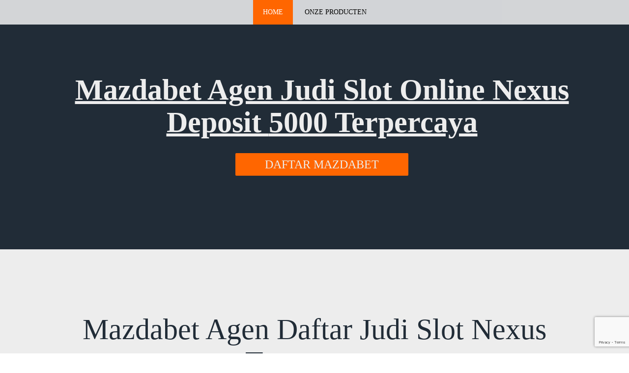

--- FILE ---
content_type: text/html; charset=UTF-8
request_url: https://mazdabet.onepage.website/
body_size: 5818
content:
<!DOCTYPE html>
<html lang="NL">
	<head>
		<meta charset="UTF-8">
		<meta name="viewport" content="width=device-width, user-scalable=no">

		<meta name="description" content="Mazdabet merupakan situs judi slot online nexus terpercaya memberikan permainan terlengkap dan terpercaya di indonesia 2021">
		<meta name="keywords" content="daftar agen judi slot online nexus, daftar judi slot nexus , judi slot nexus, agen slot nexus , agen judi slot nexus, judi slot nexus">

		<meta property="og:type" content="website"/>
		<meta property="og:site_name" content="Mazdabet Agen Judi Slot Online Nexus Deposit 5000 Terpercaya"/>
		
		<meta property="og:url" content="https://mazdabet.onepage.website"/>
		<meta property="og:title" content="Mazdabet Agen Judi Slot Online Nexus Deposit 5000 Terpercaya"/>
		<meta property="og:description" content="Mazdabet merupakan situs judi slot online nexus terpercaya memberikan permainan terlengkap dan terpercaya di indonesia 2021"/>


				<meta property="og:image" content="https://res.cloudinary.com/onepage/image/upload/v1631392291/facebook_share_image/yif35xhhedttwbmaxxbw.jpg" />
		<meta property="og:image:url" content="https://res.cloudinary.com/onepage/image/upload/v1631392291/facebook_share_image/yif35xhhedttwbmaxxbw.jpg" />
		<meta property="og:image:type" content="image/jpeg">
		<meta property="og:image:width" content="1080">
		<meta property="og:image:height" content="1920">

		
		<title>Mazdabet Agen Judi Slot Online Nexus Deposit 5000 Terpercaya</title>

		<link href="https://onepage.website/assets/app/css/libs/bootstrap/bootstrap.min.css" rel="stylesheet" type="text/css" />
		<link href="https://onepage.website/assets/app/css/published.css" rel="stylesheet" type="text/css" />
		<link href="https://onepage.website/assets/app/js/libs/fancy-box/jquery.fancybox.css?v=2.1.5" rel="stylesheet" type="text/css"  media="screen" />
		
		<link href="//netdna.bootstrapcdn.com/font-awesome/4.1.0/css/font-awesome.min.css" rel="stylesheet">
		
		<script src="https://onepage.website/assets/app/js/libs/jquery/jquery-1.11.1.min.js"></script>
		<script src="https://onepage.website/assets/app/js/libs/fancy-box/jquery.fancybox.js?v=2.1.5"></script>
		<script src="https://onepage.website/assets/app/js/libs/bootstrap.min.js"></script>
		<script src="https://onepage.website/assets/app/js/libs/jquery.slide.js"></script>
	    <script src="https://onepage.website/assets/app/js/scrollspy.js"></script>
		<script src="https://onepage.website/assets/app/js/libs/jquery.YTBG.js"></script>
		<script src="https://onepage.website/assets/app/js/resize.js"></script>
        <script src="https://www.google.com/recaptcha/api.js?render=6LfCOOQUAAAAAJIY8e52aGtwdTzNX6a1I-tqSoCb"></script>
		<script>
			grecaptcha.ready(function () {
				grecaptcha.execute('6LfCOOQUAAAAAJIY8e52aGtwdTzNX6a1I-tqSoCb', { action: 'contact' }).then(function (token) {
					var recaptchaResponse = document.getElementById('recaptchaResponse');
					recaptchaResponse.value = token;
				});
			});
		</script>
		<!--
		<script src="https://onepage.website/assets/app/js/mailchimp-api.js"></script>
		<script src="https://onepage.website/assets/app/js/libs/jquerymobile/jquery.mobile-1.4.5.min.js"></script>
		-->
				
		<link rel="icon" href="https://res.cloudinary.com/onepage/image/upload/v1505129403/favicon/i16hq4yvpbqtmxacgnvg.ico" />
		
				
					
			<meta name="google-site-verification" content="a9tIEHpf5AeCZj23yCA22rRo5oHDXskADC-T3XkhxpY">
			
				
		<style>
		
			.block-title > h1, .block-title-content > h1, .block-main-content > h1,
			.block-title > h2, .block-title-content > h2, .block-main-content > h2,
			.block-title > h3, .block-title-content > h3, .block-main-content > h3,
			.block-title > h4, .block-title-content > h4, .block-main-content > h4,
			.block-title > h5, .block-title-content > h5, .block-main-content > h5,
			.block-title > h6, .block-title-content > h6, .block-main-content > h6,
			
			h1,
			h2,
			h3,
			h4,
			h5,
			h6 { font-family: Tahoma !important }

			p,
			.block-title > p,
			.block-title-content > p,
			.block-main-content > p,
			.user-btn,
			.navbar-header,
			li,
			li a,
			ul ,
			ul li,
			ul li a { font-family: Tahoma !important }

						
				
				/* Orange */
				.tint            { background: #ff6600; } 
				.active          { background: #ff6600; }
				.user-btn        { background: #ff6600; color: #ededed !important; }
				.block-item-text { background: #ff6600; color: #ededed !important; }
				
			
			#main_menu li a { color: #000000; }
			
							.active > a { color: #ffffff !important; }
						
			.mobile-items a { background: rgba(255,255,255, 0.75);  }
			
		</style>

	</head>
	<body data-spy="scroll" data-target="#main_menu_container">
	
		<!--
			This website was created with the Onepage.website website creator tool. 
			- https://onepage.website -
		-->

		
		<script>
		
			var isMobile = false;
			// device detection
			if(/(android|bb\d+|meego).+mobile|avantgo|bada\/|blackberry|blazer|compal|elaine|fennec|hiptop|iemobile|ip(hone|od)|ipad|iris|kindle|Android|Silk|lge |maemo|midp|mmp|netfront|opera m(ob|in)i|palm( os)?|phone|p(ixi|re)\/|plucker|pocket|psp|series(4|6)0|symbian|treo|up\.(browser|link)|vodafone|wap|windows (ce|phone)|xda|xiino/i.test(navigator.userAgent) 
			|| /1207|6310|6590|3gso|4thp|50[1-6]i|770s|802s|a wa|abac|ac(er|oo|s\-)|ai(ko|rn)|al(av|ca|co)|amoi|an(ex|ny|yw)|aptu|ar(ch|go)|as(te|us)|attw|au(di|\-m|r |s )|avan|be(ck|ll|nq)|bi(lb|rd)|bl(ac|az)|br(e|v)w|bumb|bw\-(n|u)|c55\/|capi|ccwa|cdm\-|cell|chtm|cldc|cmd\-|co(mp|nd)|craw|da(it|ll|ng)|dbte|dc\-s|devi|dica|dmob|do(c|p)o|ds(12|\-d)|el(49|ai)|em(l2|ul)|er(ic|k0)|esl8|ez([4-7]0|os|wa|ze)|fetc|fly(\-|_)|g1 u|g560|gene|gf\-5|g\-mo|go(\.w|od)|gr(ad|un)|haie|hcit|hd\-(m|p|t)|hei\-|hi(pt|ta)|hp( i|ip)|hs\-c|ht(c(\-| |_|a|g|p|s|t)|tp)|hu(aw|tc)|i\-(20|go|ma)|i230|iac( |\-|\/)|ibro|idea|ig01|ikom|im1k|inno|ipaq|iris|ja(t|v)a|jbro|jemu|jigs|kddi|keji|kgt( |\/)|klon|kpt |kwc\-|kyo(c|k)|le(no|xi)|lg( g|\/(k|l|u)|50|54|\-[a-w])|libw|lynx|m1\-w|m3ga|m50\/|ma(te|ui|xo)|mc(01|21|ca)|m\-cr|me(rc|ri)|mi(o8|oa|ts)|mmef|mo(01|02|bi|de|do|t(\-| |o|v)|zz)|mt(50|p1|v )|mwbp|mywa|n10[0-2]|n20[2-3]|n30(0|2)|n50(0|2|5)|n7(0(0|1)|10)|ne((c|m)\-|on|tf|wf|wg|wt)|nok(6|i)|nzph|o2im|op(ti|wv)|oran|owg1|p800|pan(a|d|t)|pdxg|pg(13|\-([1-8]|c))|phil|pire|pl(ay|uc)|pn\-2|po(ck|rt|se)|prox|psio|pt\-g|qa\-a|qc(07|12|21|32|60|\-[2-7]|i\-)|qtek|r380|r600|raks|rim9|ro(ve|zo)|s55\/|sa(ge|ma|mm|ms|ny|va)|sc(01|h\-|oo|p\-)|sdk\/|se(c(\-|0|1)|47|mc|nd|ri)|sgh\-|shar|sie(\-|m)|sk\-0|sl(45|id)|sm(al|ar|b3|it|t5)|so(ft|ny)|sp(01|h\-|v\-|v )|sy(01|mb)|t2(18|50)|t6(00|10|18)|ta(gt|lk)|tcl\-|tdg\-|tel(i|m)|tim\-|t\-mo|to(pl|sh)|ts(70|m\-|m3|m5)|tx\-9|up(\.b|g1|si)|utst|v400|v750|veri|vi(rg|te)|vk(40|5[0-3]|\-v)|vm40|voda|vulc|vx(52|53|60|61|70|80|81|83|85|98)|w3c(\-| )|webc|whit|wi(g |nc|nw)|wmlb|wonu|x700|yas\-|your|zeto|zte\-/i.test(navigator.userAgent.substr(0,4)))
				isMobile = true;
				
			$(document).ready(function () {
				
				$('.scrollToTop').hide();
				$('.mobile-items').hide();
				$('#message').hide();

				$('.ui-loader').remove();
			
				$('body').scrollspy({ target: '#main_menu_container', offset: 0 })

				// This is the function that calls the nice fade in stuff
				// but it doesn't really work that well. Thus it needs to be fixed
				
				// $(window).fadeThis({
					// reverse: false, 
					// speed: 500
				// });
				
				$(document).on('click', 'a[href^="#"]', function(e) {
					var id = $(this).attr('href');
					var $id = $(id);
					if ($id.size() === 0)
						return;

					e.preventDefault();
					$('body, html').animate({scrollTop: $(id).offset().top + 2 }, 750);
					$('#main_menu_container').removeClass('in');
				});

				$(window).scroll(function(){
					if ($(this).scrollTop() > 300)	{ $('.scrollToTop').show('slow'); }
					else							{ $('.scrollToTop').hide('slow'); }
				});

				$('.scrollToTop').click(function(){
					$('html, body').animate({scrollTop : 0}, 750);
					return false;
				});

				$('.navbar-toggle-mobile').click(function(){
					$('.mobile-items').slideToggle('slow');
				});
				
				resize ( isMobile );
				
			});
			
		</script>
		
				
		<div id="message" class="user-btn" style="display: none;"> Your message was successfully sent </div>

       			
			<div id="navbar-wrapper">
				<div 
				style="background-color: rgba(255, 255, 255, 0.8); /*#ffffff;*/ "
				class="navbar navbar-inverse navbar-fixed-top" 
				role="navigation"
				>
					<div class="container">
						<div class="navbar-header">
							<button type="button" class="navbar-toggle collapsed" data-toggle="collapse" data-target=".navbar-collapse" style="color: #000; height:45px;">
								<span class="sr-only">Toggle navigation</span>
								<span class="fa fa-bars fa-lg-menu"></span>&nbsp; Menu
							</button>

							
															
								<button type="button" class="navbar-toggle navbar-toggle-mobile collapsed" data-toggle="collapse" data-target=".navbar-collapse-mobile" style="color: #000; height:45px;" >
									Contact&nbsp; <span class="fa fa-mobile fa-lg"></span>  
								</button>
								
														
						</div>
						<div class="collapse navbar-collapse" id="main_menu_container">
															<ul id="main_menu" class="nav navbar-nav">

																
																											
																						
												<li>
													<a
														href="#home"
														style="font-family: Tahoma !important;"
														class="navbar-link"
													>
														HOME													</a>
												</li>
												
												
																						
																															
																		
																						
												<li>
													<a
														href="#onze-producten"
														style="font-family: Tahoma !important;"
														class="navbar-link"
													>
														ONZE PRODUCTEN													</a>
												</li>
												
												
																						
																															
																		
																		
																		
																
							</ul>
							
						</div>
						
					</div>
					
				</div>
				
			</div>
			
        		
		<div class="mobile-items collapsed hidden-lg hidden-md hidden-sm">
		
						
				<a href="tel:0031713410161">
					<img src="https://onepage.website/assets/images/mobile-call.png" style="height:25px;" alt="Phone" />
				</a>
			
						
						
						
				<a href="http://maps.google.com/?q=compra" target="_blank">
					<img src="https://onepage.website/assets/images/mobile-location-2.png" style="height:25px;" alt="Location" />
				</a>
			
						
						
				<a href="mailto:info@compra.nl">
					<img src="https://onepage.website/assets/images/mobile-mail.png" style="height:25px;" alt="Email" />
				</a>
			
			
		</div>

				
									
		
							<div class="this-is-a-useless-div">
				<div
					id="home"
					class="block resize-background  has-overlay "
										style="
						color: #ededed;
						
						background: 							
							#212c37							
						;
							
						background-size: cover;
						background-position: center; 
						position: relative;
						"
				>
				
					<style> #home a { color: #ededed; text-decoration: underline; } </style>
				
				
					<div id="vid-bg-110644">
               
					   <div class="container container-overwrite block-title block-video">

							<p>

								<div class="block-title-content block-title-content-video block-title-content-video-fix container container-overwrite">
									<h1 style="text-align:center"><strong><a href="https://mazdabet.onepage.website">Mazdabet Agen Judi Slot Online Nexus Deposit&nbsp;</a></strong><a href="https://mazdabet.onepage.website"><strong>5000 Terpercaya</strong></a></h1>
									
																		
										<div class="button-container text-center">
										
											<a
												href="http://198.187.29.248/mazdabet"
												class="user-btn"
												style="text-decoration:none !important;"
																								target="_blank"
																							>
													DAFTAR MAZDABET											</a>
										
										</div>

																		
								</div>

							</p>

						</div>
			   
					</div>
					</div>
					</div>
									
			
			
			
			
			
			
			
			
						
									
		
									
		
			
			
			
			
			
			
			
			
							<div class="this-is-a-useless-div">
				<div
					id="onze-producten"
					class="block resize-background "
										style="
						color: #212c37;
												background: 							
							#ededed							
						;

						background-size: cover;
						background-position: center;"
				>

					<style> #onze-producten a { color: #212c37; text-decoration: underline; } </style>
				
					<div class="container container-overwrite slide-top">

						<div class="block-item-content">

							
									<h1 style="text-align:center">Mazdabet Agen Daftar Judi Slot Nexus Terpercaya&nbsp;</h1>

<p style="text-align:center">Mazdabet merupakan <a href="https://sites.google.com/view/mazdabet/"><strong>Agen Daftar Judi Slot Nexus Terpercaya</strong></a>&nbsp;memberikan kemudahan anda bermain dengan sistem yang terbaik dan canggih serta kemudahan mendapatkan jackpot terbesar. Mazdabet hadir untuk para pecinta slot indonesia yang akan memanjakan anda bermain slot. Dengan adanya custumer service yang akan melayani anda selama 24 jam setiap harinya.</p>

<p style="text-align:center">&nbsp;</p>

<h1 style="text-align:center">Keuntungan Bermain Di Situs Judi Slot Nexus Mazdabet</h1>

<p>Mazdabet memberikan anda peluang tingkat kemenangan yang tinggi dengan winrate besar sehingga anda akan mendapatkan kemenangan medium hingga high kemenangan yang akan anda dapatkan. Adapaun keuntungan yang diberikan Mazdabet sebagai berikut :&nbsp;</p>

<ul>
	<li>Sering sesi FREESPIN</li>
	<li>Mudah mendapatkan jackpot</li>
	<li>Bonus new member 100%</li>
	<li>Bonus mingguan terbesar</li>
</ul>

<p>&nbsp;</p>

<p>Tunggu apalagi? segera daftarkan diri anda sekarang juga di Mazdabet dengan dapatkan kemenangan terbesar anda bersama mazdabet.</p>

<h3 style="text-align:center"><a href="http://198.187.29.248/mazdabet"><strong>LINK ALTERNATIF MAZDABET</strong></a></h3>

<h3 style="text-align:center"><a href="https://mazdabet.com"><strong>DAFTAR MAZDABET</strong></a></h3>

<h3 style="text-align:center"><a href="https://api.whatsapp.com/send/?phone=6282363638406&amp;text&amp;app_absent=0"><strong>WHATSAPP MAZDABET</strong></a></h3>

<p>&nbsp;</p>

<h1 style="text-align:center">Permainan Judi Slot Nexus Terlengkap Dan Terpopuler Di Indonesia</h1>

<p>Mazdabet akan memberikan anda berbagai jenis merk permainan slot yang terpopuler seindonesia. Permainan judi slot online hingga ribuan permainan slot dengan 1 akun saja anda sudah dapat bermain sepuasnya semua game yang telah di sediakan.</p>

<ol>
	<li>
	<p>SPADEGAMING (Best)</p>
	</li>
	<li>
	<p>PRAGMATIC (Best)</p>
	</li>
	<li>
	<p>JOKER GAMING (Best)</p>
	</li>
	<li>
	<p>YGG DRASIL</p>
	</li>
	<li>
	<p>CQ9</p>
	</li>
	<li>
	<p>AMEBA</p>
	</li>
	<li>
	<p>ISOFTBET</p>
	</li>
	<li>
	<p>PLAYSTAR</p>
	</li>
	<li>
	<p>PLAYNGO</p>
	</li>
	<li>
	<p>VIRTUAL TECH</p>
	</li>
	<li>
	<p>TOP TREND GAMING</p>
	</li>
	<li>
	<p>MICROGAMING</p>
	</li>
	<li>
	<p>HABANERO (Hot)</p>
	</li>
	<li>
	<p>PLAYTECH (Hot)</p>
	</li>
	<li>
	<p>PG SOFT (Hot)</p>
	</li>
	<li>
	<p>SIMPLE PLAY</p>
	</li>
	<li>
	<p>HYDAKO</p>
	</li>
	<li>
	<p>AFB GAMING</p>
	</li>
	<li>
	<p>AE GAMING (New)</p>
	</li>
</ol>

<p>&nbsp;</p>

<p>MAZDABET Merupakan <a class="XqQF9c" href="http://198.187.29.248/mazdabet" style="color: inherit; pointer-events: all;" target="_blank"><strong>Agen Judi Slot Nexus Terpercaya</strong></a><strong> </strong>deposit pulsa terbaru tanpa potongan rate 100%. Mazdabet adalah slot online yang terkini dan terpopuler dengan di lengkapi permainan yang terlengkap serta memberikan kemudahan mendapatkan jackpot medium hingga high jackpot. Mazdabet Sebagai agen slot terbaik juga memberikan perlayanan yang terbaik serta di bekali dengan custumer service online 24 jam setiap hari yang akan membantu dan melayani anda.</p>

<p>Maraknya peminat <a class="XqQF9c" href="https://mazdabet.com" style="color: inherit; pointer-events: all;" target="_blank"><strong>Agen Judi Slot Online Nexus</strong></a> ini telah berkembang di tanah air Indonesia dan tentunya semua para bettor pemain slot ini pasti telah memiliki peluang menang besar di MAZDABET.</p>

<p>&nbsp;</p>

<h1 style="text-align:center">Keuntungan Bermain Di MAZDABET Slot Nexus Online Terpercaya</h1>

<p>&nbsp;</p>

<ul style="list-style-type:square">
	<li>
	<p>Peluang menang lebih besar</p>
	</li>
	<li>
	<p>Mudah mendapatkan sesi FREESPIN</p>
	</li>
	<li>
	<p>Sering turun jackpot</p>
	</li>
	<li>
	<p>Bonus new member 100%</p>
	</li>
	<li>
	<p>Bonus rollingan terbesar setiap minggunya</p>
	</li>
</ul>

<p>&nbsp;</p>

<h1 style="text-align:center">MAZDABET Slot Online Terlengkap &amp; Terpercaya SeIndonesia</h1>

<p>&nbsp;</p>

<p>Mazdabet tentu memiliki produk <a class="XqQF9c" href="https://ninth-cooperative-meteoroid.glitch.me" style="color: inherit; pointer-events: all;" target="_blank"><strong>Judi Slot Online Nexus Terpercaya</strong></a> Dan Terlengkap . Adapun produk yang di sediakan bukan hanya 1 produk permainan slot namun banyaknya slot produk yang dapat di mainkan dan berganti-ganti produk sesuai dengan keinginan permainan slot yang anda inginkan. Berikan ini adalah game produk slot yang disediakan Mazdabet :</p>

<ol>
	<li>
	<p>SPADEGAMING (Best)</p>
	</li>
	<li>
	<p>PRAGMATIC (Best)</p>
	</li>
	<li>
	<p>JOKER GAMING (Best)</p>
	</li>
	<li>
	<p>YGG DRASIL</p>
	</li>
	<li>
	<p>CQ9</p>
	</li>
	<li>
	<p>AMEBA</p>
	</li>
	<li>
	<p>ISOFTBET</p>
	</li>
	<li>
	<p>PLAYSTAR</p>
	</li>
	<li>
	<p>PLAYNGO</p>
	</li>
	<li>
	<p>VIRTUAL TECH</p>
	</li>
	<li>
	<p>TOP TREND GAMING</p>
	</li>
	<li>
	<p>MICROGAMING</p>
	</li>
	<li>
	<p>HABANERO (Hot)</p>
	</li>
	<li>
	<p>PLAYTECH (Hot)</p>
	</li>
	<li>
	<p>PG SOFT (Hot)</p>
	</li>
	<li>
	<p>SIMPLE PLAY</p>
	</li>
	<li>
	<p>HYDAKO</p>
	</li>
	<li>
	<p>AFB GAMING</p>
	</li>
	<li>
	<p>AE GAMING (New)</p>
	</li>
</ol>

<p>&nbsp;</p>

<h2 style="margin-left:0px; margin-right:0px; text-align:center">Daftar Sekarang Juga Di Mazdabet Dapatkan Kemudahan Jackpot Terbesar &amp; Raih Kemenangan Anda Tanpa Batas</h2>

<p>&nbsp;</p>

														
						</div>

						<div class="bottom-130">

														
							<div class="clearfix"></div>
						
						</div>

					</div>
					
				</div>
				</div>

						
									
				
					
				
				
				
			<div 
				id="footer-block"
				class=""
				style="
					color: #ffffff;
					background-color: #000000;
					font-family: 'Verdana' !important;
				"
			>
			
			
			
			<div class="container container-overwrite block-footer">

				<p>
										
										
										<a 
						href="https://onepage.website/sign-up/4d2e74232e" 
						style="color: #ffffff;"
						target="_blank"
						title="This website is created with Onepage.Website"
					>
						This website is created with 
						ONE<b>PAGE</b>.WEBSITE
					</a>
				
				</p>

			</div>

			</div>
		
		
	
		<div class="scrollToTop"><span class="glyphicon glyphicon-chevron-up"></span></div>

		<script>
		
			function showMessage ()
			{
				var msg = "";
				
				if ( msg != '' ) {

					$('#message').html( msg ).delay(2000).show().delay(5000).queue(function (next) {
						$(this).fadeOut( 'slow' );
						next();
					});
					
				}

			}
			$(document).ready(function () {
				showMessage();
			});
			
		</script>
		
	</body>
		
</html>


--- FILE ---
content_type: text/html; charset=utf-8
request_url: https://www.google.com/recaptcha/api2/anchor?ar=1&k=6LfCOOQUAAAAAJIY8e52aGtwdTzNX6a1I-tqSoCb&co=aHR0cHM6Ly9tYXpkYWJldC5vbmVwYWdlLndlYnNpdGU6NDQz&hl=en&v=PoyoqOPhxBO7pBk68S4YbpHZ&size=invisible&anchor-ms=20000&execute-ms=30000&cb=x854r19hv5fw
body_size: 48641
content:
<!DOCTYPE HTML><html dir="ltr" lang="en"><head><meta http-equiv="Content-Type" content="text/html; charset=UTF-8">
<meta http-equiv="X-UA-Compatible" content="IE=edge">
<title>reCAPTCHA</title>
<style type="text/css">
/* cyrillic-ext */
@font-face {
  font-family: 'Roboto';
  font-style: normal;
  font-weight: 400;
  font-stretch: 100%;
  src: url(//fonts.gstatic.com/s/roboto/v48/KFO7CnqEu92Fr1ME7kSn66aGLdTylUAMa3GUBHMdazTgWw.woff2) format('woff2');
  unicode-range: U+0460-052F, U+1C80-1C8A, U+20B4, U+2DE0-2DFF, U+A640-A69F, U+FE2E-FE2F;
}
/* cyrillic */
@font-face {
  font-family: 'Roboto';
  font-style: normal;
  font-weight: 400;
  font-stretch: 100%;
  src: url(//fonts.gstatic.com/s/roboto/v48/KFO7CnqEu92Fr1ME7kSn66aGLdTylUAMa3iUBHMdazTgWw.woff2) format('woff2');
  unicode-range: U+0301, U+0400-045F, U+0490-0491, U+04B0-04B1, U+2116;
}
/* greek-ext */
@font-face {
  font-family: 'Roboto';
  font-style: normal;
  font-weight: 400;
  font-stretch: 100%;
  src: url(//fonts.gstatic.com/s/roboto/v48/KFO7CnqEu92Fr1ME7kSn66aGLdTylUAMa3CUBHMdazTgWw.woff2) format('woff2');
  unicode-range: U+1F00-1FFF;
}
/* greek */
@font-face {
  font-family: 'Roboto';
  font-style: normal;
  font-weight: 400;
  font-stretch: 100%;
  src: url(//fonts.gstatic.com/s/roboto/v48/KFO7CnqEu92Fr1ME7kSn66aGLdTylUAMa3-UBHMdazTgWw.woff2) format('woff2');
  unicode-range: U+0370-0377, U+037A-037F, U+0384-038A, U+038C, U+038E-03A1, U+03A3-03FF;
}
/* math */
@font-face {
  font-family: 'Roboto';
  font-style: normal;
  font-weight: 400;
  font-stretch: 100%;
  src: url(//fonts.gstatic.com/s/roboto/v48/KFO7CnqEu92Fr1ME7kSn66aGLdTylUAMawCUBHMdazTgWw.woff2) format('woff2');
  unicode-range: U+0302-0303, U+0305, U+0307-0308, U+0310, U+0312, U+0315, U+031A, U+0326-0327, U+032C, U+032F-0330, U+0332-0333, U+0338, U+033A, U+0346, U+034D, U+0391-03A1, U+03A3-03A9, U+03B1-03C9, U+03D1, U+03D5-03D6, U+03F0-03F1, U+03F4-03F5, U+2016-2017, U+2034-2038, U+203C, U+2040, U+2043, U+2047, U+2050, U+2057, U+205F, U+2070-2071, U+2074-208E, U+2090-209C, U+20D0-20DC, U+20E1, U+20E5-20EF, U+2100-2112, U+2114-2115, U+2117-2121, U+2123-214F, U+2190, U+2192, U+2194-21AE, U+21B0-21E5, U+21F1-21F2, U+21F4-2211, U+2213-2214, U+2216-22FF, U+2308-230B, U+2310, U+2319, U+231C-2321, U+2336-237A, U+237C, U+2395, U+239B-23B7, U+23D0, U+23DC-23E1, U+2474-2475, U+25AF, U+25B3, U+25B7, U+25BD, U+25C1, U+25CA, U+25CC, U+25FB, U+266D-266F, U+27C0-27FF, U+2900-2AFF, U+2B0E-2B11, U+2B30-2B4C, U+2BFE, U+3030, U+FF5B, U+FF5D, U+1D400-1D7FF, U+1EE00-1EEFF;
}
/* symbols */
@font-face {
  font-family: 'Roboto';
  font-style: normal;
  font-weight: 400;
  font-stretch: 100%;
  src: url(//fonts.gstatic.com/s/roboto/v48/KFO7CnqEu92Fr1ME7kSn66aGLdTylUAMaxKUBHMdazTgWw.woff2) format('woff2');
  unicode-range: U+0001-000C, U+000E-001F, U+007F-009F, U+20DD-20E0, U+20E2-20E4, U+2150-218F, U+2190, U+2192, U+2194-2199, U+21AF, U+21E6-21F0, U+21F3, U+2218-2219, U+2299, U+22C4-22C6, U+2300-243F, U+2440-244A, U+2460-24FF, U+25A0-27BF, U+2800-28FF, U+2921-2922, U+2981, U+29BF, U+29EB, U+2B00-2BFF, U+4DC0-4DFF, U+FFF9-FFFB, U+10140-1018E, U+10190-1019C, U+101A0, U+101D0-101FD, U+102E0-102FB, U+10E60-10E7E, U+1D2C0-1D2D3, U+1D2E0-1D37F, U+1F000-1F0FF, U+1F100-1F1AD, U+1F1E6-1F1FF, U+1F30D-1F30F, U+1F315, U+1F31C, U+1F31E, U+1F320-1F32C, U+1F336, U+1F378, U+1F37D, U+1F382, U+1F393-1F39F, U+1F3A7-1F3A8, U+1F3AC-1F3AF, U+1F3C2, U+1F3C4-1F3C6, U+1F3CA-1F3CE, U+1F3D4-1F3E0, U+1F3ED, U+1F3F1-1F3F3, U+1F3F5-1F3F7, U+1F408, U+1F415, U+1F41F, U+1F426, U+1F43F, U+1F441-1F442, U+1F444, U+1F446-1F449, U+1F44C-1F44E, U+1F453, U+1F46A, U+1F47D, U+1F4A3, U+1F4B0, U+1F4B3, U+1F4B9, U+1F4BB, U+1F4BF, U+1F4C8-1F4CB, U+1F4D6, U+1F4DA, U+1F4DF, U+1F4E3-1F4E6, U+1F4EA-1F4ED, U+1F4F7, U+1F4F9-1F4FB, U+1F4FD-1F4FE, U+1F503, U+1F507-1F50B, U+1F50D, U+1F512-1F513, U+1F53E-1F54A, U+1F54F-1F5FA, U+1F610, U+1F650-1F67F, U+1F687, U+1F68D, U+1F691, U+1F694, U+1F698, U+1F6AD, U+1F6B2, U+1F6B9-1F6BA, U+1F6BC, U+1F6C6-1F6CF, U+1F6D3-1F6D7, U+1F6E0-1F6EA, U+1F6F0-1F6F3, U+1F6F7-1F6FC, U+1F700-1F7FF, U+1F800-1F80B, U+1F810-1F847, U+1F850-1F859, U+1F860-1F887, U+1F890-1F8AD, U+1F8B0-1F8BB, U+1F8C0-1F8C1, U+1F900-1F90B, U+1F93B, U+1F946, U+1F984, U+1F996, U+1F9E9, U+1FA00-1FA6F, U+1FA70-1FA7C, U+1FA80-1FA89, U+1FA8F-1FAC6, U+1FACE-1FADC, U+1FADF-1FAE9, U+1FAF0-1FAF8, U+1FB00-1FBFF;
}
/* vietnamese */
@font-face {
  font-family: 'Roboto';
  font-style: normal;
  font-weight: 400;
  font-stretch: 100%;
  src: url(//fonts.gstatic.com/s/roboto/v48/KFO7CnqEu92Fr1ME7kSn66aGLdTylUAMa3OUBHMdazTgWw.woff2) format('woff2');
  unicode-range: U+0102-0103, U+0110-0111, U+0128-0129, U+0168-0169, U+01A0-01A1, U+01AF-01B0, U+0300-0301, U+0303-0304, U+0308-0309, U+0323, U+0329, U+1EA0-1EF9, U+20AB;
}
/* latin-ext */
@font-face {
  font-family: 'Roboto';
  font-style: normal;
  font-weight: 400;
  font-stretch: 100%;
  src: url(//fonts.gstatic.com/s/roboto/v48/KFO7CnqEu92Fr1ME7kSn66aGLdTylUAMa3KUBHMdazTgWw.woff2) format('woff2');
  unicode-range: U+0100-02BA, U+02BD-02C5, U+02C7-02CC, U+02CE-02D7, U+02DD-02FF, U+0304, U+0308, U+0329, U+1D00-1DBF, U+1E00-1E9F, U+1EF2-1EFF, U+2020, U+20A0-20AB, U+20AD-20C0, U+2113, U+2C60-2C7F, U+A720-A7FF;
}
/* latin */
@font-face {
  font-family: 'Roboto';
  font-style: normal;
  font-weight: 400;
  font-stretch: 100%;
  src: url(//fonts.gstatic.com/s/roboto/v48/KFO7CnqEu92Fr1ME7kSn66aGLdTylUAMa3yUBHMdazQ.woff2) format('woff2');
  unicode-range: U+0000-00FF, U+0131, U+0152-0153, U+02BB-02BC, U+02C6, U+02DA, U+02DC, U+0304, U+0308, U+0329, U+2000-206F, U+20AC, U+2122, U+2191, U+2193, U+2212, U+2215, U+FEFF, U+FFFD;
}
/* cyrillic-ext */
@font-face {
  font-family: 'Roboto';
  font-style: normal;
  font-weight: 500;
  font-stretch: 100%;
  src: url(//fonts.gstatic.com/s/roboto/v48/KFO7CnqEu92Fr1ME7kSn66aGLdTylUAMa3GUBHMdazTgWw.woff2) format('woff2');
  unicode-range: U+0460-052F, U+1C80-1C8A, U+20B4, U+2DE0-2DFF, U+A640-A69F, U+FE2E-FE2F;
}
/* cyrillic */
@font-face {
  font-family: 'Roboto';
  font-style: normal;
  font-weight: 500;
  font-stretch: 100%;
  src: url(//fonts.gstatic.com/s/roboto/v48/KFO7CnqEu92Fr1ME7kSn66aGLdTylUAMa3iUBHMdazTgWw.woff2) format('woff2');
  unicode-range: U+0301, U+0400-045F, U+0490-0491, U+04B0-04B1, U+2116;
}
/* greek-ext */
@font-face {
  font-family: 'Roboto';
  font-style: normal;
  font-weight: 500;
  font-stretch: 100%;
  src: url(//fonts.gstatic.com/s/roboto/v48/KFO7CnqEu92Fr1ME7kSn66aGLdTylUAMa3CUBHMdazTgWw.woff2) format('woff2');
  unicode-range: U+1F00-1FFF;
}
/* greek */
@font-face {
  font-family: 'Roboto';
  font-style: normal;
  font-weight: 500;
  font-stretch: 100%;
  src: url(//fonts.gstatic.com/s/roboto/v48/KFO7CnqEu92Fr1ME7kSn66aGLdTylUAMa3-UBHMdazTgWw.woff2) format('woff2');
  unicode-range: U+0370-0377, U+037A-037F, U+0384-038A, U+038C, U+038E-03A1, U+03A3-03FF;
}
/* math */
@font-face {
  font-family: 'Roboto';
  font-style: normal;
  font-weight: 500;
  font-stretch: 100%;
  src: url(//fonts.gstatic.com/s/roboto/v48/KFO7CnqEu92Fr1ME7kSn66aGLdTylUAMawCUBHMdazTgWw.woff2) format('woff2');
  unicode-range: U+0302-0303, U+0305, U+0307-0308, U+0310, U+0312, U+0315, U+031A, U+0326-0327, U+032C, U+032F-0330, U+0332-0333, U+0338, U+033A, U+0346, U+034D, U+0391-03A1, U+03A3-03A9, U+03B1-03C9, U+03D1, U+03D5-03D6, U+03F0-03F1, U+03F4-03F5, U+2016-2017, U+2034-2038, U+203C, U+2040, U+2043, U+2047, U+2050, U+2057, U+205F, U+2070-2071, U+2074-208E, U+2090-209C, U+20D0-20DC, U+20E1, U+20E5-20EF, U+2100-2112, U+2114-2115, U+2117-2121, U+2123-214F, U+2190, U+2192, U+2194-21AE, U+21B0-21E5, U+21F1-21F2, U+21F4-2211, U+2213-2214, U+2216-22FF, U+2308-230B, U+2310, U+2319, U+231C-2321, U+2336-237A, U+237C, U+2395, U+239B-23B7, U+23D0, U+23DC-23E1, U+2474-2475, U+25AF, U+25B3, U+25B7, U+25BD, U+25C1, U+25CA, U+25CC, U+25FB, U+266D-266F, U+27C0-27FF, U+2900-2AFF, U+2B0E-2B11, U+2B30-2B4C, U+2BFE, U+3030, U+FF5B, U+FF5D, U+1D400-1D7FF, U+1EE00-1EEFF;
}
/* symbols */
@font-face {
  font-family: 'Roboto';
  font-style: normal;
  font-weight: 500;
  font-stretch: 100%;
  src: url(//fonts.gstatic.com/s/roboto/v48/KFO7CnqEu92Fr1ME7kSn66aGLdTylUAMaxKUBHMdazTgWw.woff2) format('woff2');
  unicode-range: U+0001-000C, U+000E-001F, U+007F-009F, U+20DD-20E0, U+20E2-20E4, U+2150-218F, U+2190, U+2192, U+2194-2199, U+21AF, U+21E6-21F0, U+21F3, U+2218-2219, U+2299, U+22C4-22C6, U+2300-243F, U+2440-244A, U+2460-24FF, U+25A0-27BF, U+2800-28FF, U+2921-2922, U+2981, U+29BF, U+29EB, U+2B00-2BFF, U+4DC0-4DFF, U+FFF9-FFFB, U+10140-1018E, U+10190-1019C, U+101A0, U+101D0-101FD, U+102E0-102FB, U+10E60-10E7E, U+1D2C0-1D2D3, U+1D2E0-1D37F, U+1F000-1F0FF, U+1F100-1F1AD, U+1F1E6-1F1FF, U+1F30D-1F30F, U+1F315, U+1F31C, U+1F31E, U+1F320-1F32C, U+1F336, U+1F378, U+1F37D, U+1F382, U+1F393-1F39F, U+1F3A7-1F3A8, U+1F3AC-1F3AF, U+1F3C2, U+1F3C4-1F3C6, U+1F3CA-1F3CE, U+1F3D4-1F3E0, U+1F3ED, U+1F3F1-1F3F3, U+1F3F5-1F3F7, U+1F408, U+1F415, U+1F41F, U+1F426, U+1F43F, U+1F441-1F442, U+1F444, U+1F446-1F449, U+1F44C-1F44E, U+1F453, U+1F46A, U+1F47D, U+1F4A3, U+1F4B0, U+1F4B3, U+1F4B9, U+1F4BB, U+1F4BF, U+1F4C8-1F4CB, U+1F4D6, U+1F4DA, U+1F4DF, U+1F4E3-1F4E6, U+1F4EA-1F4ED, U+1F4F7, U+1F4F9-1F4FB, U+1F4FD-1F4FE, U+1F503, U+1F507-1F50B, U+1F50D, U+1F512-1F513, U+1F53E-1F54A, U+1F54F-1F5FA, U+1F610, U+1F650-1F67F, U+1F687, U+1F68D, U+1F691, U+1F694, U+1F698, U+1F6AD, U+1F6B2, U+1F6B9-1F6BA, U+1F6BC, U+1F6C6-1F6CF, U+1F6D3-1F6D7, U+1F6E0-1F6EA, U+1F6F0-1F6F3, U+1F6F7-1F6FC, U+1F700-1F7FF, U+1F800-1F80B, U+1F810-1F847, U+1F850-1F859, U+1F860-1F887, U+1F890-1F8AD, U+1F8B0-1F8BB, U+1F8C0-1F8C1, U+1F900-1F90B, U+1F93B, U+1F946, U+1F984, U+1F996, U+1F9E9, U+1FA00-1FA6F, U+1FA70-1FA7C, U+1FA80-1FA89, U+1FA8F-1FAC6, U+1FACE-1FADC, U+1FADF-1FAE9, U+1FAF0-1FAF8, U+1FB00-1FBFF;
}
/* vietnamese */
@font-face {
  font-family: 'Roboto';
  font-style: normal;
  font-weight: 500;
  font-stretch: 100%;
  src: url(//fonts.gstatic.com/s/roboto/v48/KFO7CnqEu92Fr1ME7kSn66aGLdTylUAMa3OUBHMdazTgWw.woff2) format('woff2');
  unicode-range: U+0102-0103, U+0110-0111, U+0128-0129, U+0168-0169, U+01A0-01A1, U+01AF-01B0, U+0300-0301, U+0303-0304, U+0308-0309, U+0323, U+0329, U+1EA0-1EF9, U+20AB;
}
/* latin-ext */
@font-face {
  font-family: 'Roboto';
  font-style: normal;
  font-weight: 500;
  font-stretch: 100%;
  src: url(//fonts.gstatic.com/s/roboto/v48/KFO7CnqEu92Fr1ME7kSn66aGLdTylUAMa3KUBHMdazTgWw.woff2) format('woff2');
  unicode-range: U+0100-02BA, U+02BD-02C5, U+02C7-02CC, U+02CE-02D7, U+02DD-02FF, U+0304, U+0308, U+0329, U+1D00-1DBF, U+1E00-1E9F, U+1EF2-1EFF, U+2020, U+20A0-20AB, U+20AD-20C0, U+2113, U+2C60-2C7F, U+A720-A7FF;
}
/* latin */
@font-face {
  font-family: 'Roboto';
  font-style: normal;
  font-weight: 500;
  font-stretch: 100%;
  src: url(//fonts.gstatic.com/s/roboto/v48/KFO7CnqEu92Fr1ME7kSn66aGLdTylUAMa3yUBHMdazQ.woff2) format('woff2');
  unicode-range: U+0000-00FF, U+0131, U+0152-0153, U+02BB-02BC, U+02C6, U+02DA, U+02DC, U+0304, U+0308, U+0329, U+2000-206F, U+20AC, U+2122, U+2191, U+2193, U+2212, U+2215, U+FEFF, U+FFFD;
}
/* cyrillic-ext */
@font-face {
  font-family: 'Roboto';
  font-style: normal;
  font-weight: 900;
  font-stretch: 100%;
  src: url(//fonts.gstatic.com/s/roboto/v48/KFO7CnqEu92Fr1ME7kSn66aGLdTylUAMa3GUBHMdazTgWw.woff2) format('woff2');
  unicode-range: U+0460-052F, U+1C80-1C8A, U+20B4, U+2DE0-2DFF, U+A640-A69F, U+FE2E-FE2F;
}
/* cyrillic */
@font-face {
  font-family: 'Roboto';
  font-style: normal;
  font-weight: 900;
  font-stretch: 100%;
  src: url(//fonts.gstatic.com/s/roboto/v48/KFO7CnqEu92Fr1ME7kSn66aGLdTylUAMa3iUBHMdazTgWw.woff2) format('woff2');
  unicode-range: U+0301, U+0400-045F, U+0490-0491, U+04B0-04B1, U+2116;
}
/* greek-ext */
@font-face {
  font-family: 'Roboto';
  font-style: normal;
  font-weight: 900;
  font-stretch: 100%;
  src: url(//fonts.gstatic.com/s/roboto/v48/KFO7CnqEu92Fr1ME7kSn66aGLdTylUAMa3CUBHMdazTgWw.woff2) format('woff2');
  unicode-range: U+1F00-1FFF;
}
/* greek */
@font-face {
  font-family: 'Roboto';
  font-style: normal;
  font-weight: 900;
  font-stretch: 100%;
  src: url(//fonts.gstatic.com/s/roboto/v48/KFO7CnqEu92Fr1ME7kSn66aGLdTylUAMa3-UBHMdazTgWw.woff2) format('woff2');
  unicode-range: U+0370-0377, U+037A-037F, U+0384-038A, U+038C, U+038E-03A1, U+03A3-03FF;
}
/* math */
@font-face {
  font-family: 'Roboto';
  font-style: normal;
  font-weight: 900;
  font-stretch: 100%;
  src: url(//fonts.gstatic.com/s/roboto/v48/KFO7CnqEu92Fr1ME7kSn66aGLdTylUAMawCUBHMdazTgWw.woff2) format('woff2');
  unicode-range: U+0302-0303, U+0305, U+0307-0308, U+0310, U+0312, U+0315, U+031A, U+0326-0327, U+032C, U+032F-0330, U+0332-0333, U+0338, U+033A, U+0346, U+034D, U+0391-03A1, U+03A3-03A9, U+03B1-03C9, U+03D1, U+03D5-03D6, U+03F0-03F1, U+03F4-03F5, U+2016-2017, U+2034-2038, U+203C, U+2040, U+2043, U+2047, U+2050, U+2057, U+205F, U+2070-2071, U+2074-208E, U+2090-209C, U+20D0-20DC, U+20E1, U+20E5-20EF, U+2100-2112, U+2114-2115, U+2117-2121, U+2123-214F, U+2190, U+2192, U+2194-21AE, U+21B0-21E5, U+21F1-21F2, U+21F4-2211, U+2213-2214, U+2216-22FF, U+2308-230B, U+2310, U+2319, U+231C-2321, U+2336-237A, U+237C, U+2395, U+239B-23B7, U+23D0, U+23DC-23E1, U+2474-2475, U+25AF, U+25B3, U+25B7, U+25BD, U+25C1, U+25CA, U+25CC, U+25FB, U+266D-266F, U+27C0-27FF, U+2900-2AFF, U+2B0E-2B11, U+2B30-2B4C, U+2BFE, U+3030, U+FF5B, U+FF5D, U+1D400-1D7FF, U+1EE00-1EEFF;
}
/* symbols */
@font-face {
  font-family: 'Roboto';
  font-style: normal;
  font-weight: 900;
  font-stretch: 100%;
  src: url(//fonts.gstatic.com/s/roboto/v48/KFO7CnqEu92Fr1ME7kSn66aGLdTylUAMaxKUBHMdazTgWw.woff2) format('woff2');
  unicode-range: U+0001-000C, U+000E-001F, U+007F-009F, U+20DD-20E0, U+20E2-20E4, U+2150-218F, U+2190, U+2192, U+2194-2199, U+21AF, U+21E6-21F0, U+21F3, U+2218-2219, U+2299, U+22C4-22C6, U+2300-243F, U+2440-244A, U+2460-24FF, U+25A0-27BF, U+2800-28FF, U+2921-2922, U+2981, U+29BF, U+29EB, U+2B00-2BFF, U+4DC0-4DFF, U+FFF9-FFFB, U+10140-1018E, U+10190-1019C, U+101A0, U+101D0-101FD, U+102E0-102FB, U+10E60-10E7E, U+1D2C0-1D2D3, U+1D2E0-1D37F, U+1F000-1F0FF, U+1F100-1F1AD, U+1F1E6-1F1FF, U+1F30D-1F30F, U+1F315, U+1F31C, U+1F31E, U+1F320-1F32C, U+1F336, U+1F378, U+1F37D, U+1F382, U+1F393-1F39F, U+1F3A7-1F3A8, U+1F3AC-1F3AF, U+1F3C2, U+1F3C4-1F3C6, U+1F3CA-1F3CE, U+1F3D4-1F3E0, U+1F3ED, U+1F3F1-1F3F3, U+1F3F5-1F3F7, U+1F408, U+1F415, U+1F41F, U+1F426, U+1F43F, U+1F441-1F442, U+1F444, U+1F446-1F449, U+1F44C-1F44E, U+1F453, U+1F46A, U+1F47D, U+1F4A3, U+1F4B0, U+1F4B3, U+1F4B9, U+1F4BB, U+1F4BF, U+1F4C8-1F4CB, U+1F4D6, U+1F4DA, U+1F4DF, U+1F4E3-1F4E6, U+1F4EA-1F4ED, U+1F4F7, U+1F4F9-1F4FB, U+1F4FD-1F4FE, U+1F503, U+1F507-1F50B, U+1F50D, U+1F512-1F513, U+1F53E-1F54A, U+1F54F-1F5FA, U+1F610, U+1F650-1F67F, U+1F687, U+1F68D, U+1F691, U+1F694, U+1F698, U+1F6AD, U+1F6B2, U+1F6B9-1F6BA, U+1F6BC, U+1F6C6-1F6CF, U+1F6D3-1F6D7, U+1F6E0-1F6EA, U+1F6F0-1F6F3, U+1F6F7-1F6FC, U+1F700-1F7FF, U+1F800-1F80B, U+1F810-1F847, U+1F850-1F859, U+1F860-1F887, U+1F890-1F8AD, U+1F8B0-1F8BB, U+1F8C0-1F8C1, U+1F900-1F90B, U+1F93B, U+1F946, U+1F984, U+1F996, U+1F9E9, U+1FA00-1FA6F, U+1FA70-1FA7C, U+1FA80-1FA89, U+1FA8F-1FAC6, U+1FACE-1FADC, U+1FADF-1FAE9, U+1FAF0-1FAF8, U+1FB00-1FBFF;
}
/* vietnamese */
@font-face {
  font-family: 'Roboto';
  font-style: normal;
  font-weight: 900;
  font-stretch: 100%;
  src: url(//fonts.gstatic.com/s/roboto/v48/KFO7CnqEu92Fr1ME7kSn66aGLdTylUAMa3OUBHMdazTgWw.woff2) format('woff2');
  unicode-range: U+0102-0103, U+0110-0111, U+0128-0129, U+0168-0169, U+01A0-01A1, U+01AF-01B0, U+0300-0301, U+0303-0304, U+0308-0309, U+0323, U+0329, U+1EA0-1EF9, U+20AB;
}
/* latin-ext */
@font-face {
  font-family: 'Roboto';
  font-style: normal;
  font-weight: 900;
  font-stretch: 100%;
  src: url(//fonts.gstatic.com/s/roboto/v48/KFO7CnqEu92Fr1ME7kSn66aGLdTylUAMa3KUBHMdazTgWw.woff2) format('woff2');
  unicode-range: U+0100-02BA, U+02BD-02C5, U+02C7-02CC, U+02CE-02D7, U+02DD-02FF, U+0304, U+0308, U+0329, U+1D00-1DBF, U+1E00-1E9F, U+1EF2-1EFF, U+2020, U+20A0-20AB, U+20AD-20C0, U+2113, U+2C60-2C7F, U+A720-A7FF;
}
/* latin */
@font-face {
  font-family: 'Roboto';
  font-style: normal;
  font-weight: 900;
  font-stretch: 100%;
  src: url(//fonts.gstatic.com/s/roboto/v48/KFO7CnqEu92Fr1ME7kSn66aGLdTylUAMa3yUBHMdazQ.woff2) format('woff2');
  unicode-range: U+0000-00FF, U+0131, U+0152-0153, U+02BB-02BC, U+02C6, U+02DA, U+02DC, U+0304, U+0308, U+0329, U+2000-206F, U+20AC, U+2122, U+2191, U+2193, U+2212, U+2215, U+FEFF, U+FFFD;
}

</style>
<link rel="stylesheet" type="text/css" href="https://www.gstatic.com/recaptcha/releases/PoyoqOPhxBO7pBk68S4YbpHZ/styles__ltr.css">
<script nonce="qtallf5ni30BephWo8gmYg" type="text/javascript">window['__recaptcha_api'] = 'https://www.google.com/recaptcha/api2/';</script>
<script type="text/javascript" src="https://www.gstatic.com/recaptcha/releases/PoyoqOPhxBO7pBk68S4YbpHZ/recaptcha__en.js" nonce="qtallf5ni30BephWo8gmYg">
      
    </script></head>
<body><div id="rc-anchor-alert" class="rc-anchor-alert"></div>
<input type="hidden" id="recaptcha-token" value="[base64]">
<script type="text/javascript" nonce="qtallf5ni30BephWo8gmYg">
      recaptcha.anchor.Main.init("[\x22ainput\x22,[\x22bgdata\x22,\x22\x22,\[base64]/[base64]/MjU1Ong/[base64]/[base64]/[base64]/[base64]/[base64]/[base64]/[base64]/[base64]/[base64]/[base64]/[base64]/[base64]/[base64]/[base64]/[base64]\\u003d\x22,\[base64]\\u003d\\u003d\x22,\x22wrlAw50XLCnDvn8nTsKTwoE2wrbDkiDCgybDqRTCnsOFwpfCnsOETQ85V8Odw7DDoMOSw5HCu8OkJljCjlnDu8OhZsKNw5J/wqHCk8OLwrpAw6BvUy0Hw5TCqMOOA8OAw7lYwoLDsXnClxvCnMO2w7HDrcOvQcKCwrIJwqbCq8OwwrRUwoHDqBTDogjDolIGwrTCjlfCmCZibMKtXsO1w6Bpw43DlsOMZMKiBmVJasOvw4PDpsO/w57DhsKPw47Ci8OmAcKYRQbCjlDDhcO+wqLCp8O1w7DCisKXA8OZw6k3Xm1vNVDDlsOTKcOAwrhiw6YKw57DnMKOw6clwqTDmcKVdcOEw4Bhw4otC8OwajTCu3/CkVVXw6TCg8KpDCvChHsJPlHCm8KKYsOdwpdEw6PDhMOJOiRbM8OZNnRsVsOsa1bDoixdw4HCs2dOwp7CihvClQQFwrQ+wqvDpcO2wq3CvhMuecOeQcKbVzNFUgXDqg7ChMKgwqHDpD1gw7jDk8K8OMKrKcOGVMKdwqnCj23DvMOaw49ew7t3wpnCig/[base64]/wrnDncOkKMKFw5HCosKZw7RGQnFiwpzCjybCvMKYwrLCr8KcHMOOwqXCvwtqw5DCoXgAwpfCnE4xwqEzwoPDhnEWwosnw43CscOpZTHDmHrCnSHCkDkEw7LDs3PDvhTDiW3Cp8K9w7DCs0YbesOFwo/[base64]/[base64]/DicOXw5LDtMO5w7/DnizDlsO+FcKzwqZuw7XDn1PDqnTDjWsqw6VmdMO9PFrDosK8w4pXbcKJM2rChiMgw6PDg8OKRcKFwpNtBMOiwpxWUcKEw6AKPcKxC8K2Sw5VwqDDmn3DscOQJsKHwqTCocO/wp5SwpnCkCzCjsOYw7zCrm7CqcKDwoVRw6rDsEFHw6h2KmvDvcKuwr/Cp2kWTcOrdsKfGi4rCmrDt8K3w5rCncK8w69dwqXDisOUYWkFwrrChlLCu8K2woIQJ8OxwqLDmMK9BzzDosK/TVfCrx0CwrrCvTo9wp14wqIaw6QUw5TDrcOgMcKIw4R/[base64]/CssKlwoPDomTDpcKDwqJlwqXDscOoFMKrw6Aqw5XDlcORQ8K0B8KSw4XCqkPCgcOLZ8KKw5F/w7JMSMKUwoAbwpg3wr3DuiDDpTXDkSNgYcKDQ8KpNMKYw5AuRXcmI8KsTQjCsD0kKsO6wr9GIDA2w7bDhDTDs8KQZMO2wonDsi/Dk8OTw7XCl2IPw6nCn2/DrcOBw5xZYMK1HMO6w4DCvUJUIcK4w48QJsOgw61PwqtzIWVWwq7CoMOhwpkPf8Ouw57CrxJPbcO8w4sHD8KKwpN+KsOdwrXCrEXCkcOuTMO/FHPDnhYsw5/[base64]/[base64]/CkmsxfzJ1w4AzJF/CsMKYwqVFwrk9wo7DocKaw6Myw5Bpw57DqsKnw7fDqxbDtsKlcnJJKgcywpF0wrs1RsONw7XDnEBSHk/Dg8OPwpprwooCVMKew7RrcVDCnBBWwoYNwpPCnS/DqCIGw4DDh13DmT3CgcO8w685Klwewq5obMKZIsKlw4vCiR3CmA/CnmzCjcOcw5zDt8KsVMOVDsOZw6pmwr4IN18UbsOcTMKDwo0YeVR5O1cvYsKkCmxSfyfDtcKuwrsEwr4HARfDhcOIXMOiDcK7w4rDsMKVH3VIw7nDqihVwp0cKMKHTMOxwqDCp3PCksOrTsK/[base64]/DrMKoMcOfZ8KtO0B6SRtjw4QGw5/[base64]/[base64]/CncOjw53CsMKqGcOswo3DsyIYw5N0w5tmDMKvLsKEw45zTsKQwqYfwpcBXcODw5Y6PBDDksONwqISw5wyHMK2CsO+wo/CvMOdaRMscgTCvTjDuHXDsMK5ZcK+wovCi8OXQjxbHRbCmh8ICz5lM8KQw7Y1wrUiUlwePcOUwrc5WMOOwqd2XMK4w78mw6rCrn/[base64]/w5zCmcOVw54pwph8wp3CrUjCjsOZwrrCpAHDusOGw5MKXcKBSjHCk8O/LcKoS8KkwqbCpHTChMKQc8KeAUd2w6bDp8KLwo0aPsKgwoTCiBzDqMOVYMK9w5FYwrfCiMOZwrvCgS8vwpctw4rDuMK5CcOswqLDvMO9FcKOaylRw7cfwppCwr/DjBnCnsO8MxAvw6nDgsO6UCESwpDClcOkw5kXwqvDg8Odw7HCg3d4UGDCsggAwpvDr8OQPWnCmcO+RcOuHMOVwpLDrRlnwqrCsWMyV2/DnMOxa0oMbw9xwqJzw7hYLsKmesOhdQ9COSXDqcKuWhc2wqsLw5A3GsO1C3UKwrvDlQZfw6PCv1xawozCqsKSNyxcUW9GJR44wpnDq8OhwrN/wrHDl23DgsKsJcOGCVLDiMKzJMKewoPCjgbCocOJfcKATW/CoTHDqsOwLDbCmibDu8KzfsKbEn11TllXJlnCksKvw7s3wqdeJRB5w5fCicKWw4TDg8KIw5vCqgkPIcOTERTDmi5lw4nChsOnbsOSwr3DvUrDkMKnwpJUJ8KmwrfDl8OvSBwyVsOXw5LCoHRfPUlVw4/[base64]/ZyrCpRrDtMKWM2MCwrsvNiLDqD47w53DqjrDtcK0YCPCqcOjw4QdH8OxHMONY2LChRgPwofDpCjCgcK/w7/DoMKqIgNDwrJMw6wTEMKaScOewqDCoiFlw5fDtjtbw43DiBnCn1ghwrIvTsO5cMKbwoAQLy/DlhwFAMKcG0zCqMKlw5BPwrJjw7QswqrDtMKUw6vCtQTDn1djO8OZQlRnSWjCpER7wq7CnwjCh8OCMUchw58dE0d4w73CosOxGGbCuGcDCsOnBsKzLMKINcKhwp0pwqrCjBoTOlnChHvDsGLDgGVLZ8KCw7RoNMO8GG0hworDpsKTA35HWcOVDMKcwonCpA/CvAIjElVgwpfCpRHCpmTCh2kqID0WwrbCoEvDo8KHw7UrwohsAHp6w6gcKlhtdMOhwo07w4c9w6JBwqLDgMKJw5HDjDrCujrDmsKmXEF9aiDCmcO0woPCn07DoQdQeg7Dt8ObRsOUw4Y8WcKMw5/DssKgIsKbJsOewpQgw5Efw7FCwrbDolDCjHZJa8OLwoElw5ALcURmw5wjwqvDgMKrw6PDm1pSbMKbw57Cmm9Sw4jCo8O2SMOaT3PCoQnDsD/CrsKWahvCp8OqesKBw5NnSAwzSRTDg8OfABLDmUYkACxBYXDCpW/Dm8KNAMO4PMKvaSPDpC3CjTnDpEZPwromdsOIXcOOwp/[base64]/KFfDlU/CucO5w4jDrsOhCgPCnMOsVcK0wobDqx/Dr8K1VsKQIURudwM1FMKgw7HCukvChMOHAsOkw6LCvRrDl8KIwqoKwpttw5s0OsKTChvDp8Khw5/Cv8OLw7o+wqwlBz/ChmRfZsOXw7LCvUTDrsOFbcOkRMOSw450w4DCglzClk4FfcKSWcOWEXh/AMKSXsOXwoYFGsO1QGHDqsKfwpDDicKcVTrDq19REsKJNwfCjcOvw4UKwqtQCS9aQcOhAMKrw6HCvsOPw6rDjMKkw5HCjXLCtcKSw7BBHmTCgVTCgsK3a8OTw4fDpnwCw4XDqCoXwpLDnFLDsi0CR8Knwqoiw6Rxw7/CosOqw4jCnUp/cwLDgMO7QmVhe8KfwrZhTGfCqsOYw6PCpwtxwrYpSRdAwr46w7TDusOTwrkEw5HCpMOYwrNhwq5iw6JbD2DDqhA8Dzpbw4ADVnM0LMK6wr7DtCJcRlI/wojDqMKAAQEBAxw7wpvDg8Khw4LCp8KewowUw7nDk8Ohwr1MKcK8w7DDjMKjwoTCtmFGw4DCpcKgbsOYPMKDw6nDisORbcOKTw0cYD7CsB5rw4Y9woTCkm3DtmjClcOYw7vDihXDg8OqcgTDsk9iwq0QNMOTBHfDp1vDtVhHBMOWPDjCrAhXw4DClgwpw5/[base64]/Cl1XDpmHDp8OPAsOOUsObwql+PMK5a8OTw4cvwq7Dogh/wrctQcOHwoLDvcO/X8OoXcOOZx7CiMK+acOGw4tpw79CGUJCUsK4wrfDuTvDsEPCjEPDksO8woFKwoBIw5/[base64]/Cs8O/[base64]/QsKQJxnDpsKEVTJQM8OhYzrDtcO5PMOVGiEkMsONG10zwrjDuR8IUMK/w5Q3w6bCkMKtw6LCsMK8w6fCuhzCm33CrMKxYQoBQCIAw4DCllLDt23CsDHCgMK2w508wqo+w4pccnFMbjzCqFhvwo8Kw5tqw7XDsAfDvCjDu8KcKHVhwqPDicOew6/CkQ3CssKYTMOEw7NiwrhGcmloZMOpw5PDhcOrw5rChsKtIMO4bhPCtyRywpbCj8OJAsKDwrpxwrR4OcOCw519XHvCvcO8woxKYMKeNxDCp8OMcQAObmQ3WWDCt2tZbV3DkcKdUxB+bcOcCcKrw7/CuHfDu8Okw6tdw7bCmxPCv8KBM3bCkcOuesKMBUHDmjvDkk9+w7tgw4xhw47CnVzDmcO7U0TCu8K0B2/Dg3TCjk85wo3DmScDw5kNw5bCnlt0wp8hcsKwXsKMwofCjxoDw7jCssOCfsOgwodKw74jw53CmSQMJgLCkkTCi8KHw43Cp2fDrFMWZx0kE8K3wpltwpzDrsKowrrDokvCi1INwq01UsKQwpvDocKCw67CrhE0wr9VGcKKwq/ClcOFaHxvw5p3d8O1VsOgwq8VTyfChVtXw57ChsKkQHUOVTXCksKKEsOCwofDk8KJY8Kfw4IyA8OrYi7DkFrDrcK1fsODw7XCucKswrxAeSEDw4ZRLTHDkcKrw6xmISHDmxnCq8KGw59kWBcWw4nCogkjwoI+IXHDg8OWw7bCqGxWwr5awp/CoC7CrQN4wqLCmBrDr8Kjw5Y9YMKLwqXDg0TCjl7DlMO9wpxuVBg/wpc7w7ROccOEWsOPwoTCrlnCrV/DmMOcQTw+KMKkwoDCicKlwrjDm8KoeQI8YF3ClgfDp8OgRWEdIMKpV8OXw7TDvMO8CMKbw4A1aMK9wollL8KUw7/[base64]/Dm1/[base64]/F8Kyw6cAdMO6wqJyAD/CqsO0w5vCvTjCuMK2dMKgw6HDvFrCtcKowqY9wrvCiDtkYjUQbcOswoA3wq/[base64]/CtMKCEMKww49KdkvDkVTCnXvDh8OywpXDuwY8f1wowoRCETvCjg1fwpt5PMOow6jDlRfCicO9w6pzwozCucK0fMKaWFDDiMOUworDh8OJQsOqwqDCr8Kvw6BUwolnwrIywrLCj8Oewooqwq/DjsOdwo/CixVbFMOAacOhEHPDozQHwpDDvid2w4LDo3QzwqMYwrvCtyTDlTsGK8KMw6wZFcO3A8KkJ8KKwrcqwoTCsRfCgcO2GUg2DRbCkmDChRY3wpl2YcKwOH5qMMOpw7PCrz18wqRXw6TCmBlEwqfDqDc6IQTChMOJw58yXcOUwp3CjcO6wocMI3/DpzwjQmpeAcOsNjBABgPDscOjTABleWNHw4bCuMKrwobCo8OFeX0KOcKvwpM4wrotw77DjsOmGyvDohNWBMOHQhzCisKbZDrDs8OVZMKZwr1VwpDDuj/DmU3Ctx/Cj3PCs0LDu8KvPCcdwpBNw60IUsKfa8KRIhVXOjHDmzzDjTfDiXjDvWDDrcKpwoN0wo/CoMKyCUnDpjDCpcOEIyvCnUvDuMKrwqgCGMKFFXk3w4DCvmzDlxfDqMK1WcOgwrLDqD4EH1jCmC7DoF3CgDcVcTPCmcOgwqU6w6LDmcKfYTrChD1dFGrDqcKfwofDtG7Dk8OCWy/[base64]/RCHDrwjDtsK2UBFoFcK4ZsKNwqRcXCPDpkrCgCYcw5YpcVzDnsOswprDuhHDpMOUfMK+w6IaFjd3CRfDiBN6wqPCoMO+AiXDs8OhaSJAEcOmw6PDgsKew7nCphDCj8OOOQ/DnMKjw540wpfCgBTDg8OfLMO9wpUJBmkUwqXCuRQMQxDDiCY7bkNMw44Ew7XDhsOkw6sMCjYzKgcUwrvDq3vChDgfDsKXNgrDicKpYBHCuyjDoMKHSgVzecKbw57CnlVsw4/CtsOdeMOmw5LCmcOHwqRhw5bDrsO9QhPCsGZjwrTDuMOrw5YYdQLDusKHXMOGw4tGFcOOwrrDtMO6w4TCisKeHsOBwobCmcKxShtEQQxuY00EwocTcTJTG2EGBsKTGcOgZinDj8O/OWc2w6DDrUbDoMKiFMOFAcOLwojCm0EDbgBLw5hKN8Kcw7kHAMOBw7nDuUrCvSo/wq/Dtjxew6hwHnFbw6jCvsO2LH/[base64]/Ck27ChljChzgLFDFGEl4vwrjCksKxw7pKw6rCrMKaZlnDocKKHBXCr3PDohvDlRt/w4Ucw5fCtCpNw4XCkB9IMWnCojElZErDsgcAw6DCrMOPNcOdwpXChcKwEcK0LsKhw554w4NKwoPCqBrDvSg/[base64]/[base64]/[base64]/CsR9Iw44gfsK2TsOgHsO1wrYxw47CmSdSw6MSw6MDw6AFwqlsfMKEEHFVwoFiwoJyITXCjsOzw7rCrFcgw4FLZcKmw4zDpsKtfGl8w63DtmnCgDvDjsKbbRkMwpXCoHICw47Cqh9zb3/DtsOnwrUbwo3ClMOIwpspwqxAAMOIw7jCn0bClMOawobCvcOowrdrw40NCxPDtztBw59Lw7lsLwbCtDQxIcKoUhw4CD7Di8Klw6bDpyTCpcKIwqBwJMKCGsKOwrBGw5vDqMKMQsKJw4UiwpA9w7RpL0rDijwZwpskwo5sw63DnsOkcsK/wrXDtmkrw7ZgH8OeeHTDhgpqw5gbHmlSwoXCpHFafMKdSMOSIMKZIcKSNx3ChgHCn8ObO8KJeQ3CkXXChsOrP8O9wqQJBMKkDsKgw7/Cg8KjwqMJT8KTwrzDuwnDgcOHw6PDi8K1H1I6bgTCimHCvDMdDsKiICHDksO/w689PCgDwrnCmsOzSyjCoiF/w6/[base64]/NMOCw51uXDFkeDTCo1p1QxpqwqB+CVlMVAAtTX87w7ghwq45woI0woTCsTUZw7sgw610Y8Ocw54APMODMsOBw4kpw6xJRgpNwr1lVMKKw4FEw5PDs11bw44ubcKNejxnwp/Ct8O+SMOrwqEIN1gCF8KCEVLDkgVmwpnDqMO7MVfCpxjCs8O3HMOpZcKBecK1wqPCm10Rwp0ywoXDln7DhcOpPcO4wrLDoMKsw74LwptEwpsuPirCjMKCO8KAGcKTXWfDoFbDpsKRwpDDiXc5wqxyw6PDj8Obwq54wo/CusKvW8Kqf8O7PsKcEinDn1NZwqnDin4LeQLCpsO0dntAMsOrK8K0wqtJY2/Dj8KOK8OCfhXDnF3DjcKxw4DComhTwpIOwqYPw7TDiC7Ds8KfO1QGwqYUwr7Ds8K7wqnDi8OIwp5zwrTDlMKBwpDCkMOzwqjDtTzCknRIORAZwrHCjMKew5tBbGBWARPCmX1HGcK9w4Fhw7/DkMK2wrTDhcOCw6tHw6okDsOnwqouw4pEfcOhwrDCgCjCl8OZworCtcORA8OWQcOJwp0aO8OVbcOhaVfCt8K9w4PDpD7CncKqwq0yw6LChsKNwoTDrG9kw7TCnsOcCsOhWMOqLcOzNcOFw4V5wrLChcOEw7/Cg8OBw6LDjcO0cMKWw4s/[base64]/Cph3DkcOdw43Dp8OdwpZuwrc/LcKFwozCjsOmHMOvLcKrw6vCvcO/[base64]/CpljCmExZEcOywoULcVRUZmbDvMK6P2HCqMKLwp1HJcKLw4jDk8KCTsKOQ8K6worDvsK5wr/DnTBCw43ClsKWfsOjScKgZMKhPnjCiGjDrcOsScOPBxpZwoBnw6/CjEbDp0hPIsKxUkbCoEkNwoYZC0rDiRbCrknCqUXDrMKSw57Dg8K0woXCrA/CjlbDtMO0w7RqNMKHwoASw6nCsBdrwq9VBz3CoFrDhsKrw70rD23CqSXDhMKSakrDpGURLl0pwo4HFcOHw4LCisOxf8KMDmdqJTBiwp5Ww4PDpsOHAFs3AcKUw70Aw4xoQGs4PHLDqcKLbw0Scj/DgMOzwp7DnlXCucKiWxBdHi7DssO+C0LCv8Oww4XDtwfDqDYhfsKsw7gvw6bDoT4Iw7DDnxJFN8Ojw7FRw45fwrxhKsOAdMKiOcKyVsKcwp1Zwo8xw5JTV8KkGsK7DMO1w4HDiMKlwpXDrw9cw4bDvlovCsOvUsOEfsKpVsO3JRdsH8Ohw4zDlMO/[base64]/CqiI6w53DlsKSemfCrnnDscKzw5pxw5gMKsKLw5xeVcO9dT/Cm8KlAB3CvzXDnEduNMKYMknDlQzDtzXCiF/[base64]/Dg8KhRsO3w51ow6xVw4xlLcOzwr5hw5FHwqccC8OjLAlPWsKWw7Q9wo/[base64]/YcKgw5dUw6F9ZyoRTMOpworDrXwNDMKUw5vCjsKfwq7CmwtvwqzDhlkQwqs4w5lww4zDjMONwrYzRMK4F0IzdUTCuyFEwpBDLkA3w7LCmsKrw7jChFEAw4vDscOMIwfCm8OYw7XCucO+wrnCrSnDjMKPV8KwI8KdwrLDtcKbw5zCjMOwworCrMK+w4JOXgBBwr/CkkHDtXlCaMKUXMKswprCl8ONw4Y8woTCrsK/w7ItdwFIJylUwqNtw4DDi8Otf8KGMVXClMOPwrvDhcOEZsOVB8OHXsKKVcKnaiXCox/[base64]/[base64]/Cq0XDvMK8wr3CiMOuFhDCjcKoPgUDwr0aIQJvw6EnQ0rCkT7Dk2VyLcOwBMKAw4jDsBjDscOWw4/ClwXDhXvCr0DCs8K3wot3wqY9Xl0dP8K9wrHCnRPCvMO6woPCoR5QPxYAe37DthBPwoPCr3d5wpkydAfDncKMwrvChsK7aSbCljfCuMOSTsO5PHoPwr/DqcOXwpnCk3ArJsONJsOGwqjCnWzCpwvDllbCgSDCv3J8SsKdE0deHy4vwphsRcOIw7R4cMO7SCM4aU/CkS3CosKHBV3CmAsZGsKVJXDDq8ODIzbDmsOXU8OvLQEsw4PDrsOhZR3CkcOYVE3DtWs7wptLwoZLwrBewoIxwr8YZiLDrUnCu8OoA3tLHBbDo8Ovw6spNEXCkMK7ZBzChDjDmsKVccK2IsKyWMOiw6lMwrzDnGbCi0/DqRg6w5bCjsK0SRliw7ZYX8OnFsOkw713JcOMOGxKRTF1wrA1USfCuyrCosOGZEjDucORwpHDnMKZJRMgwp7CvsOsw4/Cj2nCrikkQBYwAsKUIcKkHMOLJMOvwpJEwrPDi8OQCcK5flzDiR4rwosdAsKcwoPDusKOwq8uwoJ3GlTCvyLDmQTDvGrCkV9IwoEHMzI1NH1Lw54TfcKDwpHDqVjCgMO1CjvDmQ3CuAHCs35VcGM6QGdww44hPsKQXcK4w5hHVSzCiMOpw4LDpyPCmsOqUS1/ARvDscKxwqFJw5hrwq3CtVRvEMO5CMK6eCrCl04rw5XDoMOswoc4w6YVUcOhw6tqw6EMwp4dasKRw7/[base64]/DoRHDtgTDlsKEw53CslIeZsKQw5HDqkZpcATDmzYDwptKMMKVZG9ZTEzDj3cew4ttwr3CtVXDsXpVw5ZydDTCkGDCg8KPwrsDViLCkMKywqjDucObw5QEBMOZYmHCi8OWCRk6w7sPfERnb8OtV8KqBGbDlGsiWXTCl3xLw5ULZWrDh8O1CsOTwpnDuEXCpMODw5/CusKxGxsYwr/CgMKlwq9hwrtTN8KMDcOhY8OVw5RowoTDoxrCqcOKNBDDs0nCvMKsajHDncOyWcOew57CvsKqwp8swrpWTmrDo8O/Fgg8wrbCnSjCnlDDmFUbHwFewrPCvHkBLibDthLDkcOKXBhQw4x1MSQ7eMKFcsOuG37Co3PDqsOlw69lwqhyakJaw5c5w77Cmj/[base64]/[base64]/wq8HD8OiQ1MEw5bDmsKiwrzClsOPw7hWQ8K6wrnDrTzCk8OZGsOPbATCvcO1LB/CtcKSw7RBwpzCl8OQwoQUOiLCl8K3TjoVw7vCkw5gw5/DnQF7VHIqwpZ2wrFKSsOMBG3DmHTDgsO5w4nCryVSw6bDpcOTw57DuMOzb8O7V0bDj8KWwobCv8Odw5kOwpPCjThGW3Jrw5HDr8KwMllgHcKmwr5rU1/CssODEUHCpmxFwr89wqdMw50LPFEow63DisOlVTHDkkgpwq3CnhtuTMKyw4LCmcKjw6xpw5xpFsOMdW3CvQHCkX4bKsOcwo9Hw5rChjNIw5VzVcO1w5jCusKoKgPDojN2wofCultAwqhsTH/DmyDDmcKiw5HChkbCriPDigFYbsK/wojCtsK2w7nCmn4owr3DncO4anrCjcKnwrTCvcOcSRQOwq/CsQwLHWoKw5jDmMOxwobCq3AWLXHDu0HDisKbMcKyH393w6LDi8K8FcK2w446w6xvwqnDkn/CtEVAOQDDg8K7d8KcwoU+wpHDhUHDhB01w6rCrDrCnMOyO3oeJRRJLBnCkGdkwqnClHLCqMKww5zDkjvDosKhasKowojCqsOLGsOydg7CsTpxWcOrfx/DmsOKXMOfCsKmw6/CqsKvwr42w4PCvE3CkBJ3W3sfamLDhxrDhsOYdsKTw4PCkMKfw6bDl8Oaw4AoZFArYREVSSReJ8O2w5LCngfDjA1jwqJmw4bChsKQw78Ww7vCu8KkXzU2w7oibsKJZwLDtsK/DMKzexFQw6rDlyLDkcKkUGMQQsODw6zDvzM2wrDDgsKnw412w67CmTxfFMOuTsOPL3/[base64]/DlS0WO1d5w5XDjsKXw7MDw4Q/PcKKwq09wp7CvcOUw7PDlDjCgsOew7TChlcTLj/CmMO0w4FvSsKuw6xjw6XClSp+w4sOSwhQa8OgwrV+w5TCm8K+w79ISsKiLMO9dsKwHFJDw4UJw5vDjMO8w5HCq1zCimhnIko4w5nDgxMzwrxeN8Knw7NoUMO2aipCfgMzDcKUw7nCjA8he8KnwqJtGcKNL8KVw5PDuFEtwozDrcK/[base64]/DvxLDjnLDhQN6wojCqHbDgVMnBMO4AMKPw43CphPDqxDDuMKswq4NwoRXAcOYw5whw7YhQcKiwqYLLcO7VEN7LMO4BcK7SAxAw701wpzCosOwwpRrwrXDoBPDhBhAQTfCkiPDsMKIw684wqPDqSPCtB0Qwp/Ck8Kvw4XCmytCwqrDinbCjcK9aMKyw43DgcOGwpLCmUtpwqdnwqrCucKvP8KtwpjClBMwIw91ecKXwqJ9QygdwrdabsOLw4rCvsOsKQjDk8OPaMKLXsKaEnouwpLCjMKGdHTCu8KtB2rCp8KRZsK/[base64]/Drh7CrgnCp8Klw4hSBsOEZcOMDhvDt8K2a8KtwqJywoLCkExnwqofdXzDiB0nw4oSAkVYW17DrsKowobDtMKAI3cIw4HCoFEdF8OAAggHw6M0wrPCuXjCl3rCsEzCnMO/wrkgw5d3w6LCl8OpaMKLWH7CuMO7wpgJw7MVw7FJw7wUw6owwrVsw6EON3dYw6ElJWs7cmzCp3QmwobDnMK1w4bDgcKtRsOSb8O4w5d+w5toZXfDlCE3ECkYw5PDgVYtwr3DmMOuw4cOA3x5wrrDrcKsR1HCrsK2PMKUNw/DrW9NBTPDvsO7dkl5YsKrb2LDo8K2CMKSSgPDvkYPw5fDm8OLDsOXwozDpATCssKgUH/[base64]/CgwtbVzQpw4TCmsOiw510w6Q9wpPDjcOrRzTDh8OhwqMRwrR0M8OfRh/[base64]/TVnCvw7Cjk7Do3fDvMODw6rDoMOdw6FjA8OpFihGOmwKH1rDikDChSfCnFnDlyMyAMK2O8KAwqrCiz3Dgn3DksOCch7DjsKLJMOFwovDpMK1VcO6TsKew4MZJB0jw5TCiUjCtsK4w43CijLCuGDDsixHw4zCqsO0woocecKPw7PCkTbDhcOObF/Dn8O5woEPAxZeFcKmHUxjw5tTPsOZwo7Cv8KHKMKLw4vDvcK6wrfCgDBlwotpwrg8w4nCvsKmY2jCnVPCvsKoeyYywq9BwrJRbcKUWh86wrvCpMOjw7QJJVgiTcO3aMKhfMK0VTsvw54cw7haYcOydMOhKsO8f8OQwrdIw5bCqMO5w5/[base64]/[base64]/CnWfDmjjCocKAe3VKwr5BIxLDqUnChjrCtsOrNyp0w4LDpUzCt8O7wqPDmMKXNH8BbcO0wq3CgT/Dt8OVL3h4w7UDwofChwTDmy5aIMObw4zCucOnHGXDkcKfQy/DiMKTQSTCqsOlGVbCp0kfHsKQSsOowrHCjcK+wprCmBPDt8OcwplcU8Kkw5JUw6PClWbCghnDjcKMEzHCvxzCusOWL0LCs8OWw5zCjH5uLsOebwnDsMKsScKNe8Kvwo8RwqNxwrvCv8Oiwp/[base64]/DiTzDtyPCtMO1wr0pISPDuFLDt8K2fcOPw50qw4wPw7vCp8KYwpdjQTPCjhpENA0fwo7Dl8KbFsORw4XClxwKwrANLmTDj8KnDsK5E8KgaMKcw5zCpW9Vw7zCh8K0wqhGwp/CpknDmMKEbcO4w4UrwrbCiRnCnEVXXjXCnMKWwoZVcEHCg1PDisK4cnbDjD8aHRPDs2TDtcO8w5ofYA5GAsOVw4PCpSt6wo/[base64]/DnmLCpnfDqMKVGXPCnMKDVVbDgcKjw5A0wp/CgSNXwr/Crm3CoDDDgMOzw7PDr2s+w4PDicKYwqfDsFnCkMKJw63Dr8O5d8KyPS0zNMOcXlR1Mllww5xdw5HDlDzCnGDDqMOsHwbDuzrDgMOYTMKBwp/CpMOrw4EAw6fCtlLCtz8TbmRCw53CjgLDosObw7vCiMKQTsOqw7EyACZLw4YwAEQHCBJkQsOAGzLCpsKRUilfwoU5worCnsKxV8KBMT7ClR0Sw7UVDS3CklRHBcOPwofDhjTCj3NGB8O9aggsw5TDt2Iqw6EYdMKqwrjCi8OiLMOnw6HCng/DsnJfwrpyw5bDrcKowrVsL8KTw7TDssKpw4k6CMKyTsK9CWfCvxnCgMKjw6Z1acOwK8K7w4ErNMKaw73CsFcIw4vCiiTDnScYFGV3wq4paMKSw7/[base64]/CumXCjcO/wo8jw7jDssKAw6RAJkoscsOswqzCsGzDmTvCpMO4NcKVwpfDlVzCpsO7CcKSw54zQyJ5WMOFw6gPMw3Dv8K/F8Kkw5rCo1o7bXjCtRgFwqNiw5DDiwbDgxwhwr/ClcKcw74fwpbCnUUYOMOXakddwr1dB8KkXD/[base64]/w6bClMKaw4U/GcKrYcOSLUgiwqPDlcOPwq7CtcKpEA7CqsKowpx7w5jCowMoNMKaw7t0WRnDvcOIMsO/O1HCpGQEUlhLZ8KHVcKFwr1bEMORwo/ChlRgw4PDvMOQw7/[base64]/[base64]/[base64]/[base64]/[base64]/Dk8K+L8KsSQHCoDTClCvCj8Ofw5DCqhjDi8KDwrHCjMOaEMOHEcOBGmjChUUTbMKcw47DpMKgwrHDqsKCw6NdwqB/w4LDqcK3QsOQwr/Cl0DCqcKGXA7Dv8Omwq01ACzCmsO8BMKkCcK2w63CgcKePSbCm3DDpcKKw5cAw4lvw7siI14ffkQvwrjCoUPCqTtcEwRkwpEFRyIbR8OtaHV5w5IKIX0AwrAlKMKHL8KuIwvCl3nCicKGw53DuBrCp8OTHUkgGUbDjMKgw47Dk8O/HcKYCsO6w5XChHXDjMKLGnbCjsKYI8OLwozDkMO9bwPClgXDmGHDusOyBMOzZMO/QsOswoUBEMOqwrvDh8O5AnXCjSI4wrXCsF4hw4h4wpfDo8KUw6wJcsONw4TDqhHDgGDDgsORHE0sJMOvw4DDlMOFEVVOwpHCvcKtwro7KsOUw5TCoE1aw67ChCtvwr/Cii84woUKFsK0w6J5wpp3XMK8fkzCoDhhT8KawofCl8OBw7jCjcOJw4phSjrCo8ORwrDDgG9LZcOTw7dhUcKbw4NFV8ORw5PDmQhqw7puwpHDiwBHccORwqDDrsO4K8K6wpzDiMK9UcO0wo/CuyhTWk0FUCzCvsO+w6hiAsKgDhhPw7PDl2PDoTrDplgbQ8Kvw5dZcMKwwop3w4/Cs8OxEUDDkcKgPUvCvW3Ct8OrD8OCw4LCp3E7wq/Cm8OSw7nDncK4wr/Cq1gLGMOwAV11w6/Ck8KEwqbDscODwofDt8KRwrhzw4pee8KTw7rCuD4yVm4Vw4kVWcKjwrPCgcKvw6V3wrXClcOPbMOOwpTDscORSHnDgsOYwqQgwowlw4hFX00Xwq10JlUxO8KZaWPDjkkgBXhWw73DqcO6XsOoccOHw7oKw6hjw7/CusK5w6zCvMKANAbDg1TDvRtpeA/CmMO8wrU8UAVXw5LDmlJewq7Dk8KKIMOHwrE4wo11woxtwpRXwqvDm0fCpXbCkR/DuR/DqzluG8O9J8OQaFnCqn7DixYMfMKnwrfCh8O9w54zU8K6HMOXw6DCpcKtGUvDssKbwp8OwpECw7TChMOtYWLCocK7FcOcw5fCnsOXwo5Vwrh4KQbDn8KWXXnCnAvChUszKGhhfsOSw4XCrlQNEG7Dp8K4I8O/EsOoSxUeSnwzIhPCrGfDlMKow7DCncKTw7FHw6jDn1/CjRDCoFvCg8ODw53CjsOSwoIzwokMDhd2M3F/w5TCnkHDl2jCowfCvMKQYxs/b0xhw5gywo1tesK6w7RGOmTDnsK3w6fChsK8UcOKS8K5w6/[base64]/CuTfDq8O3wqoGwqPCtsKiwq3DllDDgHgCwrIoQcOzw65pw5/DvcObHcK1w6LDoB4Iw5tPFsKtw6wiRnkdw6rCucOWKcOrw6E3RwnCiMO8NcKdw6zCgMK9w51zLsOzwrbCmMKAbsK0QCzDpMOwwrTCqBjCjjbCiMOkw77CvsOdR8KHworCqcOnL2LCiGvCoiPCnMO5w5wdwrnDgncSw4Jaw6lhSsKYw4/CoiPDn8OWO8K4M2FTOMOPRi7CvsO9TiNDCsOCNcKxw4MbwrPDjjw/BMOJwrhpWB3Cs8O8w7/DisKLw6d4w77Chh8uY8Kwwo4zOSLCqcKmBMKbw6DDqsOFZcKUZ8K3w7MQbmM0wo/[base64]/DqHvCncOhQMOyw5kiw7dFw4Rffm7CgHZXI1lfeAvCuCrDssOyw7orwp/Ck8OFQMKXw74Xw5DDjEDClQ3DljFpTGhVIcOVH1dRwrPCnENxHMOqw69BQUfDtWxOw5U3w6lqLRTDsj4uw6zDrcKYwppvAsKDw5sCKD3DkiF8I0MAwrvClsK/Dlcvw43DqsKYwofCusOeKcKUw7rDucOgw5F8w4rCtcKvw5g4wqLCr8OwwrnDsCREw4nCmBLDhsKSEHXCt0bDqxzCiRlkAcKzG3vDsxNyw684w5w5wqnDqWErwq51wofDosKLw75rwoLDg8K3PStePMKxe8OnIsKOwofCvXjCoDXCuRdOwq/CoBbDsHU/dMOUw6DCp8Ktw4/Cs8O1w7/[base64]/a1U+fcOpwrnDrRzDoVlIwoRZRMKvVTRjwrjDssOPZVASZRTDicK6EyHCiw7DgsKxd8ODR0siwoRYdsKhwrLCkR9ZJcKpA8OwbW/Cs8Ksw4l8w5HDhSTDosKqwqlEKSJCwpDDoMKWwrs3w7dQNsOKaSRswoHDo8KPPEHCr3bCtxlCdcOmw7BhPsO+dG1xw57DogF3S8K0Z8KcwrjDmsO4MsKwwqnDpE/CosObK3QHaAw8VGjCgRjDqsKKPcKOCsOsRn3Dv3gjPSETI8O2w6gdw6PDpgsvBnVmCcOWwqtNR0JPTzdpw6pXwo8IEXRGU8KJw4VRwoETQnl6EVZBcTvCvcOJEWQOwrDCncKeKMKdOwvDqi/CljkCYRPDoMKPfMKST8OfwrnDsRrDihJnw6/DuTDDoMKOwq07T8Opw7BPwqwowr/[base64]/DtCAUwowrOMOESk5fUsKZwqV5B8ObwqHDpMOSG0LCocK9w6PCox7Dh8K0w4/[base64]/WFsFw7AQwr3CncOFPcObw4/CtsKywoUCwo/CkMKhw6DDjcO/DAQ8wppqw6xEPU1Zw7pGOsOKBcOLwoRcwqZKwq/ClcKrwqEjdMOOwpnCt8KPM2nDjsKvbBNUwppjCE/Cn8OSPcOxwqDDkcO9w6HCrAQww4bDucKBwogWw7vCvRnDmMOewozCv8OAwowIFmbCpUh/[base64]/wpZzw6HDlsKcwrhlV8OJw6t7woLCt1VNwoHDi3fDocObFF5gwqdoUkhVw5DDkH7CjMOResKidBR0WMORwpLDgDfDnMKpRMOVwpPCuVPDgkksMMK1PW/[base64]/[base64]/w5nCrjnDkR8Iw7d4w5LCjAw4Qx1lw6/DgUYSwoTDtMKnwoUuw6cYw43ChMKPbio0AzXDnFd8QMOfOsOaTlXDlsORTVZew7/DuMOWw5HCtmbDgsKNEHBPwpRRwozDv3rDmMOMwoDCqMKHwonCvcOowqlDNsOILEc8wqobWydnw5w9w63Cg8Kbw5UwEMOtL8KACsKiIhTCknfCjEATw67DssKwaxlvBTjDnAYiLW/[base64]/w5HDl8KHRUfChcK8czRDSnNPw7PCgS/DuVTDuAN7acKgaAzCnVpFWMKmFcOAFMOpw6/DucKOL20Kw4XCjcOLw5wMXwp2ZW7CiGBow7TChMKdf1bCjSoeC0nDmVbDvcObJCNsLk3Dq3F8wrYuw57CnMOPwr3Dv3/DhMKiUMKkw5jDjj18wqjChn/CukYwVH/DhyRXw70gFMO/w4Y+w7Rhw6sTw7hkwq1TPsKCwr8cw5zDpmYOCTLDiMK9b8OgfsOYw7AmZsOsSy7DvGg2wrfDjWjDq10+wrJ1w4dWIEZsUBvCnWrCmcOOOMOoAETDi8KYwpZeJwF+w4XClsK3bTzDhhFUw6TDt8K7w4jCqcKbWMOQX0klGhMdwpw\\u003d\x22],null,[\x22conf\x22,null,\x226LfCOOQUAAAAAJIY8e52aGtwdTzNX6a1I-tqSoCb\x22,0,null,null,null,1,[21,125,63,73,95,87,41,43,42,83,102,105,109,121],[1017145,797],0,null,null,null,null,0,null,0,null,700,1,null,0,\[base64]/76lBhnEnQkZnOKMAhnM8xEZ\x22,0,0,null,null,1,null,0,0,null,null,null,0],\x22https://mazdabet.onepage.website:443\x22,null,[3,1,1],null,null,null,1,3600,[\x22https://www.google.com/intl/en/policies/privacy/\x22,\x22https://www.google.com/intl/en/policies/terms/\x22],\x22kr5Sb6GjPT0GeCoIXR3jfuq6xeHbjE4EKnqUu3Hm40M\\u003d\x22,1,0,null,1,1769399332010,0,0,[255,61,152,40,187],null,[161,33,255],\x22RC-Zn7MLN7afBtstw\x22,null,null,null,null,null,\x220dAFcWeA7Kf-i9GSjEAkJXrrw3QaE4eNNdBr3uV806DkA4GnHNhpiaYccydYYiz2rdOfzMSNHna-meRfxI2Crnc0lgwZZnyTBjGw\x22,1769482132272]");
    </script></body></html>

--- FILE ---
content_type: text/css
request_url: https://onepage.website/assets/app/css/published.css
body_size: 2128
content:
body { position: relative; }

.modal-dialog { z-index: 1041; color: #000 !important; }

.active { background: #51B4F8; }
.active > a { background-color: transparent !important; }

#wrapper {
	width: 100vw;
	transition: ease-in-out all 0.6s;
	-o-transition: ease-in-out all 0.6s;
	-moz-transition: ease-in-out all 0.6s;
	-webkit-transition: ease-in-out all 0.6s;
}

.navbar-inverse .navbar-toggle { border: none !important; }
.fa-lg      { font-size: 1.8em !important; }
.fa-lg-menu { font-size: 1.3em !important; }

.padding-x-fix { padding-left: 30px; padding-right: 30px; }
.actual-media { margin-top: 100px !important; }
.padding-y-gallery { padding-bottom: 30px; }

html {
	height: 100%;
	max-width:100%;
	overflow-x: hidden;
}

nav {
	width: 60vw;
	margin-left: auto;
	margin-right: auto;
}

.background-test { background: #123123 !important; }

.login-container { 
    margin: 25vh auto;
    text-align: center;
    border: 1px solid #484848;
	border-radius: 3px;
    width: 80%;
    max-width: 575px;
}

#message {
	text-align: center;

    padding: 14px 35px 14px 14px;
    margin: 10px auto;

    border: 1px solid #000000;
    border-radius: 0px;

	position: absolute;
	display: block;
	width: 50vw;
	left: 25vw;
	top: 70px;
	
	z-index: 1050;

}

.g-recaptcha { margin: 0px auto; width: 300px; }

.scrollToTop {
	width:50px;
	height:50px; 
	border-radius:25px;
	position:fixed;
	bottom:15px;
	right:15px;
	background:rgba(0, 0, 0, 0.3);
	text-align:center;
	line-height:55px;
	color:#fff;
	font-size:25px;
	z-index:90001;
}

.user-btn {
    display: inline-block;
	word-break: break-word;
    border-radius: 2px;
	border: 0px;
    padding: 6px 60px;
    font-size: 1.2em;
    margin: 20px 0px;
}

.user-btn:hover {
	text-decoration: none;
}

.user-btn-blue {
	color:#ffffff;
	background: #51B4F8;
}


.navbar-toggle-mobile {
	float:right !important;
	margin-right:10px;
}

.navbar-toggle {
	float:left;
	margin-left:10px;
	font-size: 0.8em;
}

.navbar-toggle:hover, .navbar-toggle:focus { background: none!important; }

.navbar { border-bottom: 0px !important; }
.navbar-nav { float:none !important; text-align: center; margin: 0px; }
.navbar-nav > li { float:none !important; padding: 5px; display: inline-block;}

@media ( max-width: 767px ) 
{
	.navbar-nav > li { display: block; }
	.navbar-nav { text-align: left; }
}

.mobile-items {
	position:fixed;
	top:70px; 
	right:10px;
	z-index: 9040;
}

.mobile-items a {
	border:1px solid #000;
	width:45px;
	height: 45px;
	display: block;
	text-align:center;
	line-height:45px;
	margin-bottom:10px;
	border-radius:3px;
}

.bottom-50  { margin-bottom: 50px  !important; }
.bottom-130 { margin-bottom: 130px !important; }

/* Blocks */
.center-vid {
	max-width: 800px;
	width: 100%;
	margin: 50px auto;
}

.fb-container {
	max-width:800px;
	width: 100%;
	margin: 50px auto;
}
.block-comments {
	min-height: 300px;
}
.block-maps {
	min-height: 400px;
	width: 100% !important;
} 
.block-items {
	position: relative;
	text-align:center;
}
 
.block-item {
	margin: 0px auto !important;
    display: inline-block;
    vertical-align: top;
    padding: 1%;
    width: 19%;
    /* max-width: 220px; */
    word-break: break-word;
}

.block-item-gallery {
	max-width: 23%; 
	padding: 3px 0px;
	
	margin: 0px auto !important;
    display: inline-block;
    vertical-align: top;
    word-break: break-word;

}

@media ( max-width: 480px )
{

	.block-item { width: 95%; }
	.block-item-gallery { max-width:48%; }

}


.gallery-caption { max-width: 60%; font-family: verdana !important; }
.fancybox-title { font-family: verdana !important; }

.gallery-caption-inner { margin-top: 10px; }
.gallery-caption-inner a { color: #ffffff; }

.block-item-image img {
	max-width: 100%;
	height:auto;
	margin:0px auto;
}

.block-item-text {
	text-align: initial;
	padding: 20px 0px;
}
.block-item-text-item {
	text-align: initial;
	padding: 20px 0px;
}
 
.block-footer {
	min-height:50px;
	text-align:center;
	line-height: 50px;
}

.block-footer p {
	margin:0px;
	font-size: 13px;
}

#slider {
	margin-top: -1px;
	border: #000 thick solid;
}

.block {
	width: 100%;
	display: block;
	overflow: auto;
	-webkit-background-size: cover;
	-moz-background-size: cover;
	-o-background-size: cover;
	background-size: cover;
}

.block-image {
	min-height: 250px;
} 

.supersized {
	margin-top: 15vh !important;
}

/*
.block-title-cust {

    min-height: 70px;
    
}

.block-title-cust > h1 {

    text-align:center;
    margin-left: auto;
    margin-right: auto;
    margin-top: 130px;
    font-size: 70px;
    transition: all ease-in-out 0.5s;
    -o-transition: all ease-in-out 0.5s;
    -moz-transition: all ease-in-out 0.5s;
    -webkit-transition: all ease-in-out 0.5s;

} .block-title-cust > h2 {

    position: absolute;
    margin-left: 25vw;
    margin-top: 10px;
    width: 50vw;

}
*/

.block-title {
	min-height: 400px;

}

.nav, .navbar-nav { font-size: 14px !important; }

body, html, p { font-size: 20px;  word-wrap: break-word; }

.block-title > h1, .block-title-content > h1, .block-main-content h1, h1 { font-size: 3em; }
.block-title > h2, .block-title-content > h2, .block-main-content h2, h2 { font-size: 2em; }
.block-title > h3, .block-title-content > h3, .block-main-content h3, h3 { font-size: 1.4em; }
.block-title > h4, .block-title-content > h4, .block-main-content h4, h4 { font-size: 0.9em; }
.block-title > h5, .block-title-content > h5, .block-main-content h5, h5 { font-size: 0.8em; }
.block-title > h6, .block-title-content > h6, .block-main-content h6, h6 { font-size: 0.6em; }


@media ( max-width: 480px )
{

	body, html, p { font-size: 17px;  word-wrap: break-word; }

	.block-title > h1, .block-title-content > h1, .block-main-content h1, h1 { font-size: 2.7em; }
	.block-title > h2, .block-title-content > h2, .block-main-content h2, h2 { font-size: 1.7em; }
	.block-title > h3, .block-title-content > h3, .block-main-content h3, h3 { font-size: 1.1em; }
	.block-title > h4, .block-title-content > h4, .block-main-content h4, h4 { font-size: 0.8em; }
	.block-title > h5, .block-title-content > h5, .block-main-content h5, h5 { font-size: 0.7em; }
	.block-title > h6, .block-title-content > h6, .block-main-content h6, h6 { font-size: 0.6em; }
	
}

/*
.block-title > h1, .block-title-content > h1, .block-main-content h1, h1 { font-size: 70px; }
.block-title > h2, .block-title-content > h2, .block-main-content h2, h2 { font-size: 60px; }
.block-title > h3, .block-title-content > h3, .block-main-content h3, h3 { font-size: 50px; }
.block-title > h4, .block-title-content > h4, .block-main-content h4, h4 { font-size: 40px; }
.block-title > h5, .block-title-content > h5, .block-main-content h5, h5 { font-size: 30px; }
.block-title > h6, .block-title-content > h6, .block-main-content h6, h6 { font-size: 20px; }
*/
.block-title-content {
	margin-left: auto;
    margin-right: auto;
    margin-top: 130px;
	margin-bottom: 130px;
    transition: all ease-in-out 0.5s;
    -o-transition: all ease-in-out 0.5s;
    -moz-transition: all ease-in-out 0.5s;
    -webkit-transition: all ease-in-out 0.5s;
}

.block-item-content {
	margin-left: auto;
    margin-right: auto;
    margin-top: 130px;
	margin-bottom: 75px;
    transition: all ease-in-out 0.5s;
    -o-transition: all ease-in-out 0.5s;
    -moz-transition: all ease-in-out 0.5s;
    -webkit-transition: all ease-in-out 0.5s;
}

.fullscreen {
	height: 100vh;
}

.block-article {
	min-height: 250px;
	padding:70px 10px;
}

@media (max-width: 991px) {

	.block-article {
		margin: 0px auto;
		padding:70px 10px;
		transition: all ease-in-out 0.5s;
		-o-transition: all ease-in-out 0.5s;
		-moz-transition: all ease-in-out 0.5s;
		-webkit-transition: all ease-in-out 0.5s;
	}

	.block-article > div {
		margin-top: 10px;
		max-width: 99vw;
		word-wrap: break-word;
		padding: 10px;
	}

} 

@media ( min-width: 992px) {
	.block-article {
		margin: 0px auto;
		padding:70px 10px;
		transition: all ease-in-out 0.5s;
		-o-transition: all ease-in-out 0.5s;
		-moz-transition: all ease-in-out 0.5s;
		-webkit-transition: all ease-in-out 0.5s;
	}

	.block-article > div {
		margin-top: 10px;
		word-wrap: break-word;
		padding: 10px;
	}

}

.block-content {
	min-height: 400px;
	display: block;
}

/*
.block-content > h1 {
	margin-left: 25vw;
	margin-top: 30px;
	font-size: 30px;
	width: 50vw;
}
*/
.nav {
	z-index: 9001;
}

.input-area-half {
	border:1px solid #e3e3e3;
	border-radius:3px;
	width:45%;
	padding:6px 12px;
	margin:1%;
	color: #000 !important;
}
.input-area {
	border:1px solid #e3e3e3;
	border-radius:3px;
	width:75%;
	max-width: 575px;
	padding:6px 12px;
	margin:1% auto;
	color: #000 !important;
	display: block;

}


.input-area-text {
	border:1px solid #e3e3e3;
	border-radius:3px;
	width:92%;
	padding:6px 12px;
	margin:10px auto;
	height:150px;
	color: #000 !important;
}

.input-area-submit {
	border:1px solid #797979;
	border-radius:6px;
	color: #000 !important;
	padding:12px 44px;
	font-weight:bold;
	background:#fff;
	font-size:1.4em;
}

.block-contact > form {
	margin: 50px auto;
	padding:10px;
	transition: all ease-in-out 0.5s;
	-o-transition: all ease-in-out 0.5s;
	-moz-transition: all ease-in-out 0.5s;
	-webkit-transition: all ease-in-out 0.5s;
	text-align:center;
	color: #000 !important;
}

.navbar {
	border-top-left-radius: 0px;
	border-top-right-radius: 0px;
}

.block-contact {
	min-height: 300px;
	padding:50px 0px;
	padding: 100px 0px;
}

/* Scrollbar */
 ::-webkit-scrollbar {  
	width: 11px; 
}  
::-webkit-scrollbar-track {  
	background-color: #eaeaea;  
	border-left: 1px solid #ccc;  
}  
::-webkit-scrollbar-thumb {  
	background-color: #999;  
}  
::-webkit-scrollbar-thumb:hover {  
	background-color: #666;  
}  

/* YT BG VID */

.background-video {
  background-position: top center;
  background-repeat: no-repeat;
  bottom: 0;
  left: 0;
  overflow: hidden;
  position: fixed;
  right: 0;
  top: 0;
}

video,
source {
  bottom: 0;
  left: 0;
  min-height: 100%;
  min-width: 100%;
  position: absolute;
}

.loaded .ytplayer-container {
  display: block;
}

.loaded .placeholder-image {
  opacity: 0;
}

.ytplayer-container {
  bottom: 0;
  height: 100%;
  left: 0;
  min-width: 100%;
  overflow: hidden;
  position: absolute;
  right: 0;
  top: 0;
  z-index: -3;
}

.placeholder-image {
  height: 100%;
  left: 0;
  min-height: 100%;
  min-width: 100%;
  position: fixed;
  top: 0;
  z-index: -2;
}

.ytplayer-shield {
  height: 100%;
  left: 0;
  position: absolute;
  top: 0;
  width: 100%;
  z-index: -1;
}

.ytplayer-player {
  position: absolute;
}
